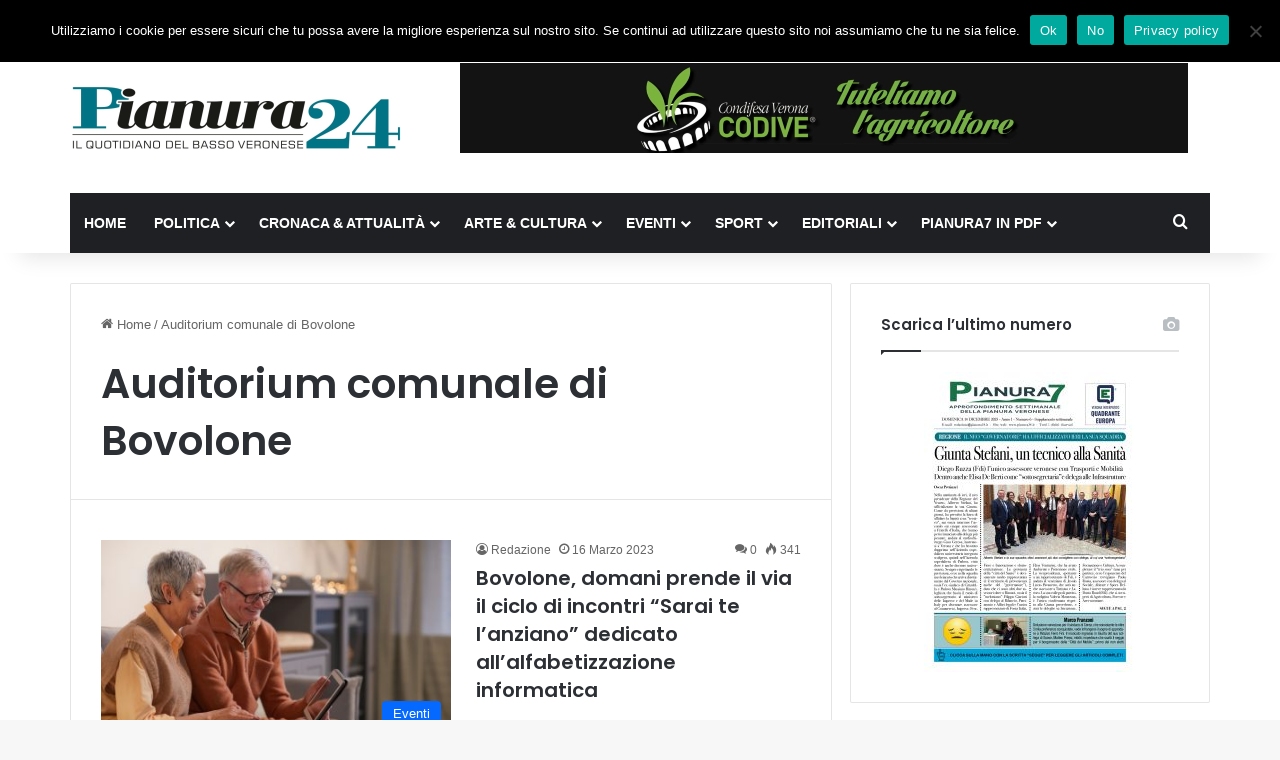

--- FILE ---
content_type: text/html; charset=UTF-8
request_url: https://www.pianura24.it/tag/auditorium-comunale-di-bovolone/
body_size: 19852
content:
<!DOCTYPE html>
<html lang="it-IT" prefix="og: http://ogp.me/ns#" class="" data-skin="light">
<head>
	<meta charset="UTF-8" />
	<link rel="profile" href="https://gmpg.org/xfn/11" />
	<title>Auditorium comunale di Bovolone &#8211; Pianura24</title>
<meta name='robots' content='max-image-preview:large' />
<link rel="alternate" type="application/rss+xml" title="Pianura24 &raquo; Feed" href="https://www.pianura24.it/feed/" />
<link rel="alternate" type="application/rss+xml" title="Pianura24 &raquo; Feed dei commenti" href="https://www.pianura24.it/comments/feed/" />
<link rel="alternate" type="application/rss+xml" title="Pianura24 &raquo; Auditorium comunale di Bovolone Feed del tag" href="https://www.pianura24.it/tag/auditorium-comunale-di-bovolone/feed/" />

		<style type="text/css">
			:root{				
			--tie-preset-gradient-1: linear-gradient(135deg, rgba(6, 147, 227, 1) 0%, rgb(155, 81, 224) 100%);
			--tie-preset-gradient-2: linear-gradient(135deg, rgb(122, 220, 180) 0%, rgb(0, 208, 130) 100%);
			--tie-preset-gradient-3: linear-gradient(135deg, rgba(252, 185, 0, 1) 0%, rgba(255, 105, 0, 1) 100%);
			--tie-preset-gradient-4: linear-gradient(135deg, rgba(255, 105, 0, 1) 0%, rgb(207, 46, 46) 100%);
			--tie-preset-gradient-5: linear-gradient(135deg, rgb(238, 238, 238) 0%, rgb(169, 184, 195) 100%);
			--tie-preset-gradient-6: linear-gradient(135deg, rgb(74, 234, 220) 0%, rgb(151, 120, 209) 20%, rgb(207, 42, 186) 40%, rgb(238, 44, 130) 60%, rgb(251, 105, 98) 80%, rgb(254, 248, 76) 100%);
			--tie-preset-gradient-7: linear-gradient(135deg, rgb(255, 206, 236) 0%, rgb(152, 150, 240) 100%);
			--tie-preset-gradient-8: linear-gradient(135deg, rgb(254, 205, 165) 0%, rgb(254, 45, 45) 50%, rgb(107, 0, 62) 100%);
			--tie-preset-gradient-9: linear-gradient(135deg, rgb(255, 203, 112) 0%, rgb(199, 81, 192) 50%, rgb(65, 88, 208) 100%);
			--tie-preset-gradient-10: linear-gradient(135deg, rgb(255, 245, 203) 0%, rgb(182, 227, 212) 50%, rgb(51, 167, 181) 100%);
			--tie-preset-gradient-11: linear-gradient(135deg, rgb(202, 248, 128) 0%, rgb(113, 206, 126) 100%);
			--tie-preset-gradient-12: linear-gradient(135deg, rgb(2, 3, 129) 0%, rgb(40, 116, 252) 100%);
			--tie-preset-gradient-13: linear-gradient(135deg, #4D34FA, #ad34fa);
			--tie-preset-gradient-14: linear-gradient(135deg, #0057FF, #31B5FF);
			--tie-preset-gradient-15: linear-gradient(135deg, #FF007A, #FF81BD);
			--tie-preset-gradient-16: linear-gradient(135deg, #14111E, #4B4462);
			--tie-preset-gradient-17: linear-gradient(135deg, #F32758, #FFC581);

			
					--main-nav-background: #1f2024;
					--main-nav-secondry-background: rgba(0,0,0,0.2);
					--main-nav-primary-color: #0088ff;
					--main-nav-contrast-primary-color: #FFFFFF;
					--main-nav-text-color: #FFFFFF;
					--main-nav-secondry-text-color: rgba(225,255,255,0.5);
					--main-nav-main-border-color: rgba(255,255,255,0.07);
					--main-nav-secondry-border-color: rgba(255,255,255,0.04);
				
			}
		</style>
	<meta name="viewport" content="width=device-width, initial-scale=1.0" /><style id='wp-img-auto-sizes-contain-inline-css' type='text/css'>
img:is([sizes=auto i],[sizes^="auto," i]){contain-intrinsic-size:3000px 1500px}
/*# sourceURL=wp-img-auto-sizes-contain-inline-css */
</style>
<style id='wp-emoji-styles-inline-css' type='text/css'>

	img.wp-smiley, img.emoji {
		display: inline !important;
		border: none !important;
		box-shadow: none !important;
		height: 1em !important;
		width: 1em !important;
		margin: 0 0.07em !important;
		vertical-align: -0.1em !important;
		background: none !important;
		padding: 0 !important;
	}
/*# sourceURL=wp-emoji-styles-inline-css */
</style>
<style id='wp-block-library-inline-css' type='text/css'>
:root{--wp-block-synced-color:#7a00df;--wp-block-synced-color--rgb:122,0,223;--wp-bound-block-color:var(--wp-block-synced-color);--wp-editor-canvas-background:#ddd;--wp-admin-theme-color:#007cba;--wp-admin-theme-color--rgb:0,124,186;--wp-admin-theme-color-darker-10:#006ba1;--wp-admin-theme-color-darker-10--rgb:0,107,160.5;--wp-admin-theme-color-darker-20:#005a87;--wp-admin-theme-color-darker-20--rgb:0,90,135;--wp-admin-border-width-focus:2px}@media (min-resolution:192dpi){:root{--wp-admin-border-width-focus:1.5px}}.wp-element-button{cursor:pointer}:root .has-very-light-gray-background-color{background-color:#eee}:root .has-very-dark-gray-background-color{background-color:#313131}:root .has-very-light-gray-color{color:#eee}:root .has-very-dark-gray-color{color:#313131}:root .has-vivid-green-cyan-to-vivid-cyan-blue-gradient-background{background:linear-gradient(135deg,#00d084,#0693e3)}:root .has-purple-crush-gradient-background{background:linear-gradient(135deg,#34e2e4,#4721fb 50%,#ab1dfe)}:root .has-hazy-dawn-gradient-background{background:linear-gradient(135deg,#faaca8,#dad0ec)}:root .has-subdued-olive-gradient-background{background:linear-gradient(135deg,#fafae1,#67a671)}:root .has-atomic-cream-gradient-background{background:linear-gradient(135deg,#fdd79a,#004a59)}:root .has-nightshade-gradient-background{background:linear-gradient(135deg,#330968,#31cdcf)}:root .has-midnight-gradient-background{background:linear-gradient(135deg,#020381,#2874fc)}:root{--wp--preset--font-size--normal:16px;--wp--preset--font-size--huge:42px}.has-regular-font-size{font-size:1em}.has-larger-font-size{font-size:2.625em}.has-normal-font-size{font-size:var(--wp--preset--font-size--normal)}.has-huge-font-size{font-size:var(--wp--preset--font-size--huge)}.has-text-align-center{text-align:center}.has-text-align-left{text-align:left}.has-text-align-right{text-align:right}.has-fit-text{white-space:nowrap!important}#end-resizable-editor-section{display:none}.aligncenter{clear:both}.items-justified-left{justify-content:flex-start}.items-justified-center{justify-content:center}.items-justified-right{justify-content:flex-end}.items-justified-space-between{justify-content:space-between}.screen-reader-text{border:0;clip-path:inset(50%);height:1px;margin:-1px;overflow:hidden;padding:0;position:absolute;width:1px;word-wrap:normal!important}.screen-reader-text:focus{background-color:#ddd;clip-path:none;color:#444;display:block;font-size:1em;height:auto;left:5px;line-height:normal;padding:15px 23px 14px;text-decoration:none;top:5px;width:auto;z-index:100000}html :where(.has-border-color){border-style:solid}html :where([style*=border-top-color]){border-top-style:solid}html :where([style*=border-right-color]){border-right-style:solid}html :where([style*=border-bottom-color]){border-bottom-style:solid}html :where([style*=border-left-color]){border-left-style:solid}html :where([style*=border-width]){border-style:solid}html :where([style*=border-top-width]){border-top-style:solid}html :where([style*=border-right-width]){border-right-style:solid}html :where([style*=border-bottom-width]){border-bottom-style:solid}html :where([style*=border-left-width]){border-left-style:solid}html :where(img[class*=wp-image-]){height:auto;max-width:100%}:where(figure){margin:0 0 1em}html :where(.is-position-sticky){--wp-admin--admin-bar--position-offset:var(--wp-admin--admin-bar--height,0px)}@media screen and (max-width:600px){html :where(.is-position-sticky){--wp-admin--admin-bar--position-offset:0px}}

/*# sourceURL=wp-block-library-inline-css */
</style><style id='wp-block-paragraph-inline-css' type='text/css'>
.is-small-text{font-size:.875em}.is-regular-text{font-size:1em}.is-large-text{font-size:2.25em}.is-larger-text{font-size:3em}.has-drop-cap:not(:focus):first-letter{float:left;font-size:8.4em;font-style:normal;font-weight:100;line-height:.68;margin:.05em .1em 0 0;text-transform:uppercase}body.rtl .has-drop-cap:not(:focus):first-letter{float:none;margin-left:.1em}p.has-drop-cap.has-background{overflow:hidden}:root :where(p.has-background){padding:1.25em 2.375em}:where(p.has-text-color:not(.has-link-color)) a{color:inherit}p.has-text-align-left[style*="writing-mode:vertical-lr"],p.has-text-align-right[style*="writing-mode:vertical-rl"]{rotate:180deg}
/*# sourceURL=https://www.pianura24.it/wp-includes/blocks/paragraph/style.min.css */
</style>
<style id='global-styles-inline-css' type='text/css'>
:root{--wp--preset--aspect-ratio--square: 1;--wp--preset--aspect-ratio--4-3: 4/3;--wp--preset--aspect-ratio--3-4: 3/4;--wp--preset--aspect-ratio--3-2: 3/2;--wp--preset--aspect-ratio--2-3: 2/3;--wp--preset--aspect-ratio--16-9: 16/9;--wp--preset--aspect-ratio--9-16: 9/16;--wp--preset--color--black: #000000;--wp--preset--color--cyan-bluish-gray: #abb8c3;--wp--preset--color--white: #ffffff;--wp--preset--color--pale-pink: #f78da7;--wp--preset--color--vivid-red: #cf2e2e;--wp--preset--color--luminous-vivid-orange: #ff6900;--wp--preset--color--luminous-vivid-amber: #fcb900;--wp--preset--color--light-green-cyan: #7bdcb5;--wp--preset--color--vivid-green-cyan: #00d084;--wp--preset--color--pale-cyan-blue: #8ed1fc;--wp--preset--color--vivid-cyan-blue: #0693e3;--wp--preset--color--vivid-purple: #9b51e0;--wp--preset--color--global-color: #0088ff;--wp--preset--gradient--vivid-cyan-blue-to-vivid-purple: linear-gradient(135deg,rgb(6,147,227) 0%,rgb(155,81,224) 100%);--wp--preset--gradient--light-green-cyan-to-vivid-green-cyan: linear-gradient(135deg,rgb(122,220,180) 0%,rgb(0,208,130) 100%);--wp--preset--gradient--luminous-vivid-amber-to-luminous-vivid-orange: linear-gradient(135deg,rgb(252,185,0) 0%,rgb(255,105,0) 100%);--wp--preset--gradient--luminous-vivid-orange-to-vivid-red: linear-gradient(135deg,rgb(255,105,0) 0%,rgb(207,46,46) 100%);--wp--preset--gradient--very-light-gray-to-cyan-bluish-gray: linear-gradient(135deg,rgb(238,238,238) 0%,rgb(169,184,195) 100%);--wp--preset--gradient--cool-to-warm-spectrum: linear-gradient(135deg,rgb(74,234,220) 0%,rgb(151,120,209) 20%,rgb(207,42,186) 40%,rgb(238,44,130) 60%,rgb(251,105,98) 80%,rgb(254,248,76) 100%);--wp--preset--gradient--blush-light-purple: linear-gradient(135deg,rgb(255,206,236) 0%,rgb(152,150,240) 100%);--wp--preset--gradient--blush-bordeaux: linear-gradient(135deg,rgb(254,205,165) 0%,rgb(254,45,45) 50%,rgb(107,0,62) 100%);--wp--preset--gradient--luminous-dusk: linear-gradient(135deg,rgb(255,203,112) 0%,rgb(199,81,192) 50%,rgb(65,88,208) 100%);--wp--preset--gradient--pale-ocean: linear-gradient(135deg,rgb(255,245,203) 0%,rgb(182,227,212) 50%,rgb(51,167,181) 100%);--wp--preset--gradient--electric-grass: linear-gradient(135deg,rgb(202,248,128) 0%,rgb(113,206,126) 100%);--wp--preset--gradient--midnight: linear-gradient(135deg,rgb(2,3,129) 0%,rgb(40,116,252) 100%);--wp--preset--font-size--small: 13px;--wp--preset--font-size--medium: 20px;--wp--preset--font-size--large: 36px;--wp--preset--font-size--x-large: 42px;--wp--preset--spacing--20: 0.44rem;--wp--preset--spacing--30: 0.67rem;--wp--preset--spacing--40: 1rem;--wp--preset--spacing--50: 1.5rem;--wp--preset--spacing--60: 2.25rem;--wp--preset--spacing--70: 3.38rem;--wp--preset--spacing--80: 5.06rem;--wp--preset--shadow--natural: 6px 6px 9px rgba(0, 0, 0, 0.2);--wp--preset--shadow--deep: 12px 12px 50px rgba(0, 0, 0, 0.4);--wp--preset--shadow--sharp: 6px 6px 0px rgba(0, 0, 0, 0.2);--wp--preset--shadow--outlined: 6px 6px 0px -3px rgb(255, 255, 255), 6px 6px rgb(0, 0, 0);--wp--preset--shadow--crisp: 6px 6px 0px rgb(0, 0, 0);}:where(.is-layout-flex){gap: 0.5em;}:where(.is-layout-grid){gap: 0.5em;}body .is-layout-flex{display: flex;}.is-layout-flex{flex-wrap: wrap;align-items: center;}.is-layout-flex > :is(*, div){margin: 0;}body .is-layout-grid{display: grid;}.is-layout-grid > :is(*, div){margin: 0;}:where(.wp-block-columns.is-layout-flex){gap: 2em;}:where(.wp-block-columns.is-layout-grid){gap: 2em;}:where(.wp-block-post-template.is-layout-flex){gap: 1.25em;}:where(.wp-block-post-template.is-layout-grid){gap: 1.25em;}.has-black-color{color: var(--wp--preset--color--black) !important;}.has-cyan-bluish-gray-color{color: var(--wp--preset--color--cyan-bluish-gray) !important;}.has-white-color{color: var(--wp--preset--color--white) !important;}.has-pale-pink-color{color: var(--wp--preset--color--pale-pink) !important;}.has-vivid-red-color{color: var(--wp--preset--color--vivid-red) !important;}.has-luminous-vivid-orange-color{color: var(--wp--preset--color--luminous-vivid-orange) !important;}.has-luminous-vivid-amber-color{color: var(--wp--preset--color--luminous-vivid-amber) !important;}.has-light-green-cyan-color{color: var(--wp--preset--color--light-green-cyan) !important;}.has-vivid-green-cyan-color{color: var(--wp--preset--color--vivid-green-cyan) !important;}.has-pale-cyan-blue-color{color: var(--wp--preset--color--pale-cyan-blue) !important;}.has-vivid-cyan-blue-color{color: var(--wp--preset--color--vivid-cyan-blue) !important;}.has-vivid-purple-color{color: var(--wp--preset--color--vivid-purple) !important;}.has-black-background-color{background-color: var(--wp--preset--color--black) !important;}.has-cyan-bluish-gray-background-color{background-color: var(--wp--preset--color--cyan-bluish-gray) !important;}.has-white-background-color{background-color: var(--wp--preset--color--white) !important;}.has-pale-pink-background-color{background-color: var(--wp--preset--color--pale-pink) !important;}.has-vivid-red-background-color{background-color: var(--wp--preset--color--vivid-red) !important;}.has-luminous-vivid-orange-background-color{background-color: var(--wp--preset--color--luminous-vivid-orange) !important;}.has-luminous-vivid-amber-background-color{background-color: var(--wp--preset--color--luminous-vivid-amber) !important;}.has-light-green-cyan-background-color{background-color: var(--wp--preset--color--light-green-cyan) !important;}.has-vivid-green-cyan-background-color{background-color: var(--wp--preset--color--vivid-green-cyan) !important;}.has-pale-cyan-blue-background-color{background-color: var(--wp--preset--color--pale-cyan-blue) !important;}.has-vivid-cyan-blue-background-color{background-color: var(--wp--preset--color--vivid-cyan-blue) !important;}.has-vivid-purple-background-color{background-color: var(--wp--preset--color--vivid-purple) !important;}.has-black-border-color{border-color: var(--wp--preset--color--black) !important;}.has-cyan-bluish-gray-border-color{border-color: var(--wp--preset--color--cyan-bluish-gray) !important;}.has-white-border-color{border-color: var(--wp--preset--color--white) !important;}.has-pale-pink-border-color{border-color: var(--wp--preset--color--pale-pink) !important;}.has-vivid-red-border-color{border-color: var(--wp--preset--color--vivid-red) !important;}.has-luminous-vivid-orange-border-color{border-color: var(--wp--preset--color--luminous-vivid-orange) !important;}.has-luminous-vivid-amber-border-color{border-color: var(--wp--preset--color--luminous-vivid-amber) !important;}.has-light-green-cyan-border-color{border-color: var(--wp--preset--color--light-green-cyan) !important;}.has-vivid-green-cyan-border-color{border-color: var(--wp--preset--color--vivid-green-cyan) !important;}.has-pale-cyan-blue-border-color{border-color: var(--wp--preset--color--pale-cyan-blue) !important;}.has-vivid-cyan-blue-border-color{border-color: var(--wp--preset--color--vivid-cyan-blue) !important;}.has-vivid-purple-border-color{border-color: var(--wp--preset--color--vivid-purple) !important;}.has-vivid-cyan-blue-to-vivid-purple-gradient-background{background: var(--wp--preset--gradient--vivid-cyan-blue-to-vivid-purple) !important;}.has-light-green-cyan-to-vivid-green-cyan-gradient-background{background: var(--wp--preset--gradient--light-green-cyan-to-vivid-green-cyan) !important;}.has-luminous-vivid-amber-to-luminous-vivid-orange-gradient-background{background: var(--wp--preset--gradient--luminous-vivid-amber-to-luminous-vivid-orange) !important;}.has-luminous-vivid-orange-to-vivid-red-gradient-background{background: var(--wp--preset--gradient--luminous-vivid-orange-to-vivid-red) !important;}.has-very-light-gray-to-cyan-bluish-gray-gradient-background{background: var(--wp--preset--gradient--very-light-gray-to-cyan-bluish-gray) !important;}.has-cool-to-warm-spectrum-gradient-background{background: var(--wp--preset--gradient--cool-to-warm-spectrum) !important;}.has-blush-light-purple-gradient-background{background: var(--wp--preset--gradient--blush-light-purple) !important;}.has-blush-bordeaux-gradient-background{background: var(--wp--preset--gradient--blush-bordeaux) !important;}.has-luminous-dusk-gradient-background{background: var(--wp--preset--gradient--luminous-dusk) !important;}.has-pale-ocean-gradient-background{background: var(--wp--preset--gradient--pale-ocean) !important;}.has-electric-grass-gradient-background{background: var(--wp--preset--gradient--electric-grass) !important;}.has-midnight-gradient-background{background: var(--wp--preset--gradient--midnight) !important;}.has-small-font-size{font-size: var(--wp--preset--font-size--small) !important;}.has-medium-font-size{font-size: var(--wp--preset--font-size--medium) !important;}.has-large-font-size{font-size: var(--wp--preset--font-size--large) !important;}.has-x-large-font-size{font-size: var(--wp--preset--font-size--x-large) !important;}
/*# sourceURL=global-styles-inline-css */
</style>

<style id='classic-theme-styles-inline-css' type='text/css'>
/*! This file is auto-generated */
.wp-block-button__link{color:#fff;background-color:#32373c;border-radius:9999px;box-shadow:none;text-decoration:none;padding:calc(.667em + 2px) calc(1.333em + 2px);font-size:1.125em}.wp-block-file__button{background:#32373c;color:#fff;text-decoration:none}
/*# sourceURL=/wp-includes/css/classic-themes.min.css */
</style>
<link rel='stylesheet' id='cookie-notice-front-css' href='https://www.pianura24.it/wp-content/plugins/cookie-notice/css/front.min.css?ver=2.5.11' type='text/css' media='all' />
<link rel='stylesheet' id='ppress-frontend-css' href='https://www.pianura24.it/wp-content/plugins/wp-user-avatar/assets/css/frontend.min.css?ver=4.16.8' type='text/css' media='all' />
<link rel='stylesheet' id='ppress-flatpickr-css' href='https://www.pianura24.it/wp-content/plugins/wp-user-avatar/assets/flatpickr/flatpickr.min.css?ver=4.16.8' type='text/css' media='all' />
<link rel='stylesheet' id='ppress-select2-css' href='https://www.pianura24.it/wp-content/plugins/wp-user-avatar/assets/select2/select2.min.css?ver=6.9' type='text/css' media='all' />
<link rel='stylesheet' id='newsletter-css' href='https://www.pianura24.it/wp-content/plugins/newsletter/style.css?ver=9.1.0' type='text/css' media='all' />
<link rel='stylesheet' id='tie-css-base-css' href='https://www.pianura24.it/wp-content/themes/jannah/assets/css/base.min.css?ver=7.6.3' type='text/css' media='all' />
<link rel='stylesheet' id='tie-css-styles-css' href='https://www.pianura24.it/wp-content/themes/jannah/assets/css/style.min.css?ver=7.6.3' type='text/css' media='all' />
<link rel='stylesheet' id='tie-css-widgets-css' href='https://www.pianura24.it/wp-content/themes/jannah/assets/css/widgets.min.css?ver=7.6.3' type='text/css' media='all' />
<link rel='stylesheet' id='tie-css-helpers-css' href='https://www.pianura24.it/wp-content/themes/jannah/assets/css/helpers.min.css?ver=7.6.3' type='text/css' media='all' />
<link rel='stylesheet' id='tie-fontawesome5-css' href='https://www.pianura24.it/wp-content/themes/jannah/assets/css/fontawesome.css?ver=7.6.3' type='text/css' media='all' />
<link rel='stylesheet' id='tie-css-ilightbox-css' href='https://www.pianura24.it/wp-content/themes/jannah/assets/ilightbox/dark-skin/skin.css?ver=7.6.3' type='text/css' media='all' />
<link rel='stylesheet' id='tie-theme-child-css-css' href='https://www.pianura24.it/wp-content/themes/jannah-child/style.css?ver=6.9' type='text/css' media='all' />
<style id='kadence-blocks-global-variables-inline-css' type='text/css'>
:root {--global-kb-font-size-sm:clamp(0.8rem, 0.73rem + 0.217vw, 0.9rem);--global-kb-font-size-md:clamp(1.1rem, 0.995rem + 0.326vw, 1.25rem);--global-kb-font-size-lg:clamp(1.75rem, 1.576rem + 0.543vw, 2rem);--global-kb-font-size-xl:clamp(2.25rem, 1.728rem + 1.63vw, 3rem);--global-kb-font-size-xxl:clamp(2.5rem, 1.456rem + 3.26vw, 4rem);--global-kb-font-size-xxxl:clamp(2.75rem, 0.489rem + 7.065vw, 6rem);}:root {--global-palette1: #3182CE;--global-palette2: #2B6CB0;--global-palette3: #1A202C;--global-palette4: #2D3748;--global-palette5: #4A5568;--global-palette6: #718096;--global-palette7: #EDF2F7;--global-palette8: #F7FAFC;--global-palette9: #ffffff;}
.wf-active .logo-text,.wf-active h1,.wf-active h2,.wf-active h3,.wf-active h4,.wf-active h5,.wf-active h6,.wf-active .the-subtitle{font-family: 'Poppins';}#main-nav .main-menu > ul > li > a{text-transform: uppercase;}#header-notification-bar{background: var( --tie-preset-gradient-13 );}#header-notification-bar{--tie-buttons-color: #FFFFFF;--tie-buttons-border-color: #FFFFFF;--tie-buttons-hover-color: #e1e1e1;--tie-buttons-hover-text: #000000;}#header-notification-bar{--tie-buttons-text: #000000;}.tie-cat-2,.tie-cat-item-2 > span{background-color:#e67e22 !important;color:#FFFFFF !important;}.tie-cat-2:after{border-top-color:#e67e22 !important;}.tie-cat-2:hover{background-color:#c86004 !important;}.tie-cat-2:hover:after{border-top-color:#c86004 !important;}.tie-cat-9,.tie-cat-item-9 > span{background-color:#2ecc71 !important;color:#FFFFFF !important;}.tie-cat-9:after{border-top-color:#2ecc71 !important;}.tie-cat-9:hover{background-color:#10ae53 !important;}.tie-cat-9:hover:after{border-top-color:#10ae53 !important;}.tie-cat-14,.tie-cat-item-14 > span{background-color:#9b59b6 !important;color:#FFFFFF !important;}.tie-cat-14:after{border-top-color:#9b59b6 !important;}.tie-cat-14:hover{background-color:#7d3b98 !important;}.tie-cat-14:hover:after{border-top-color:#7d3b98 !important;}.tie-cat-15,.tie-cat-item-15 > span{background-color:#34495e !important;color:#FFFFFF !important;}.tie-cat-15:after{border-top-color:#34495e !important;}.tie-cat-15:hover{background-color:#162b40 !important;}.tie-cat-15:hover:after{border-top-color:#162b40 !important;}.tie-cat-16,.tie-cat-item-16 > span{background-color:#795548 !important;color:#FFFFFF !important;}.tie-cat-16:after{border-top-color:#795548 !important;}.tie-cat-16:hover{background-color:#5b372a !important;}.tie-cat-16:hover:after{border-top-color:#5b372a !important;}.tie-cat-18,.tie-cat-item-18 > span{background-color:#4CAF50 !important;color:#FFFFFF !important;}.tie-cat-18:after{border-top-color:#4CAF50 !important;}.tie-cat-18:hover{background-color:#2e9132 !important;}.tie-cat-18:hover:after{border-top-color:#2e9132 !important;}@media (min-width: 1200px){.container{width: auto;}}.boxed-layout #tie-wrapper,.boxed-layout .fixed-nav{max-width: 1200px;}@media (min-width: 1170px){.container,.wide-next-prev-slider-wrapper .slider-main-container{max-width: 1170px;}}@media (max-width: 991px){.side-aside.normal-side{background: #2f88d6;background: -webkit-linear-gradient(135deg,#5933a2,#2f88d6 );background: -moz-linear-gradient(135deg,#5933a2,#2f88d6 );background: -o-linear-gradient(135deg,#5933a2,#2f88d6 );background: linear-gradient(135deg,#2f88d6,#5933a2 );}}
/*# sourceURL=kadence-blocks-global-variables-inline-css */
</style>
<script type="text/javascript" id="cookie-notice-front-js-before">
/* <![CDATA[ */
var cnArgs = {"ajaxUrl":"https:\/\/www.pianura24.it\/wp-admin\/admin-ajax.php","nonce":"439919a0b7","hideEffect":"fade","position":"top","onScroll":false,"onScrollOffset":100,"onClick":false,"cookieName":"cookie_notice_accepted","cookieTime":2592000,"cookieTimeRejected":2592000,"globalCookie":false,"redirection":true,"cache":false,"revokeCookies":false,"revokeCookiesOpt":"automatic"};

//# sourceURL=cookie-notice-front-js-before
/* ]]> */
</script>
<script type="text/javascript" src="https://www.pianura24.it/wp-content/plugins/cookie-notice/js/front.min.js?ver=2.5.11" id="cookie-notice-front-js"></script>
<script type="text/javascript" src="https://www.pianura24.it/wp-includes/js/jquery/jquery.min.js?ver=3.7.1" id="jquery-core-js"></script>
<script type="text/javascript" src="https://www.pianura24.it/wp-includes/js/jquery/jquery-migrate.min.js?ver=3.4.1" id="jquery-migrate-js"></script>
<script type="text/javascript" id="3d-flip-book-client-locale-loader-js-extra">
/* <![CDATA[ */
var FB3D_CLIENT_LOCALE = {"ajaxurl":"https://www.pianura24.it/wp-admin/admin-ajax.php","dictionary":{"Table of contents":"Table of contents","Close":"Close","Bookmarks":"Bookmarks","Thumbnails":"Thumbnails","Search":"Search","Share":"Share","Facebook":"Facebook","Twitter":"Twitter","Email":"Email","Play":"Play","Previous page":"Previous page","Next page":"Next page","Zoom in":"Zoom in","Zoom out":"Zoom out","Fit view":"Fit view","Auto play":"Auto play","Full screen":"Full screen","More":"More","Smart pan":"Smart pan","Single page":"Single page","Sounds":"Sounds","Stats":"Stats","Print":"Print","Download":"Download","Goto first page":"Goto first page","Goto last page":"Goto last page"},"images":"https://www.pianura24.it/wp-content/plugins/interactive-3d-flipbook-powered-physics-engine/assets/images/","jsData":{"urls":[],"posts":{"ids_mis":[],"ids":[]},"pages":[],"firstPages":[],"bookCtrlProps":[],"bookTemplates":[]},"key":"3d-flip-book","pdfJS":{"pdfJsLib":"https://www.pianura24.it/wp-content/plugins/interactive-3d-flipbook-powered-physics-engine/assets/js/pdf.min.js?ver=4.3.136","pdfJsWorker":"https://www.pianura24.it/wp-content/plugins/interactive-3d-flipbook-powered-physics-engine/assets/js/pdf.worker.js?ver=4.3.136","stablePdfJsLib":"https://www.pianura24.it/wp-content/plugins/interactive-3d-flipbook-powered-physics-engine/assets/js/stable/pdf.min.js?ver=2.5.207","stablePdfJsWorker":"https://www.pianura24.it/wp-content/plugins/interactive-3d-flipbook-powered-physics-engine/assets/js/stable/pdf.worker.js?ver=2.5.207","pdfJsCMapUrl":"https://www.pianura24.it/wp-content/plugins/interactive-3d-flipbook-powered-physics-engine/assets/cmaps/"},"cacheurl":"https://www.pianura24.it/wp-content/uploads/3d-flip-book/cache/","pluginsurl":"https://www.pianura24.it/wp-content/plugins/","pluginurl":"https://www.pianura24.it/wp-content/plugins/interactive-3d-flipbook-powered-physics-engine/","thumbnailSize":{"width":"150","height":"150"},"version":"1.16.17"};
//# sourceURL=3d-flip-book-client-locale-loader-js-extra
/* ]]> */
</script>
<script type="text/javascript" src="https://www.pianura24.it/wp-content/plugins/interactive-3d-flipbook-powered-physics-engine/assets/js/client-locale-loader.js?ver=1.16.17" id="3d-flip-book-client-locale-loader-js" async="async" data-wp-strategy="async"></script>
<script type="text/javascript" src="https://www.pianura24.it/wp-content/plugins/wp-user-avatar/assets/flatpickr/flatpickr.min.js?ver=4.16.8" id="ppress-flatpickr-js"></script>
<script type="text/javascript" src="https://www.pianura24.it/wp-content/plugins/wp-user-avatar/assets/select2/select2.min.js?ver=4.16.8" id="ppress-select2-js"></script>
<link rel="https://api.w.org/" href="https://www.pianura24.it/wp-json/" /><link rel="alternate" title="JSON" type="application/json" href="https://www.pianura24.it/wp-json/wp/v2/tags/1646" /><link rel="EditURI" type="application/rsd+xml" title="RSD" href="https://www.pianura24.it/xmlrpc.php?rsd" />
<meta name="generator" content="WordPress 6.9" />

<!-- This site is using AdRotate v5.17.1 to display their advertisements - https://ajdg.solutions/ -->
<!-- AdRotate CSS -->
<style type="text/css" media="screen">
	.g { margin:0px; padding:0px; overflow:hidden; line-height:1; zoom:1; }
	.g img { height:auto; }
	.g-col { position:relative; float:left; }
	.g-col:first-child { margin-left: 0; }
	.g-col:last-child { margin-right: 0; }
	.g-1 { margin:0px;  width:100%; max-width:728px; height:100%; max-height:90px; }
	@media only screen and (max-width: 480px) {
		.g-col, .g-dyn, .g-single { width:100%; margin-left:0; margin-right:0; }
	}
</style>
<!-- /AdRotate CSS -->

<meta property="og:title" name="og:title" content="Auditorium comunale di Bovolone" />
<meta property="og:type" name="og:type" content="website" />
<meta property="og:image" name="og:image" content="https://www.pianura24.it/wp-content/uploads/2021/01/cropped-Pianura-24-Favicon.png" />
<meta property="og:description" name="og:description" content="Il quotidiano del Basso veronese" />
<meta property="og:locale" name="og:locale" content="it_IT" />
<meta property="og:site_name" name="og:site_name" content="Pianura24" />
<meta property="twitter:card" name="twitter:card" content="summary" />
 <meta name="description" content="Il quotidiano del Basso veronese" /><meta http-equiv="X-UA-Compatible" content="IE=edge">
<link rel="icon" href="https://www.pianura24.it/wp-content/uploads/2021/01/cropped-Pianura-24-Favicon-32x32.png" sizes="32x32" />
<link rel="icon" href="https://www.pianura24.it/wp-content/uploads/2021/01/cropped-Pianura-24-Favicon-192x192.png" sizes="192x192" />
<link rel="apple-touch-icon" href="https://www.pianura24.it/wp-content/uploads/2021/01/cropped-Pianura-24-Favicon-180x180.png" />
<meta name="msapplication-TileImage" content="https://www.pianura24.it/wp-content/uploads/2021/01/cropped-Pianura-24-Favicon-270x270.png" />
		<style type="text/css" id="wp-custom-css">
			.tnp-widget input[type=submit] {
  background-color: #2f88d6;
}
.tnp-widget-minimal input[type=submit] {
  background-color: #2f88d6;
}		</style>
		</head>

<body id="tie-body" class="archive tag tag-auditorium-comunale-di-bovolone tag-1646 wp-theme-jannah wp-child-theme-jannah-child cookies-not-set wrapper-has-shadow block-head-1 magazine1 is-thumb-overlay-disabled is-desktop is-header-layout-3 has-header-ad sidebar-right has-sidebar hide_share_post_top hide_share_post_bottom">



<div class="background-overlay">

	<div id="tie-container" class="site tie-container">

		
		<div id="tie-wrapper">
			
<header id="theme-header" class="theme-header header-layout-3 main-nav-dark main-nav-default-dark main-nav-below main-nav-boxed has-stream-item top-nav-active top-nav-light top-nav-default-light top-nav-above has-shadow has-normal-width-logo mobile-header-default">
	
<nav id="top-nav"  class="has-date-breaking-components top-nav header-nav has-breaking-news" aria-label="Navigazione Secondaria">
	<div class="container">
		<div class="topbar-wrapper">

			
					<div class="topbar-today-date">
						sabato, 24 Gennaio 2026					</div>
					
			<div class="tie-alignleft">
				
<div class="breaking controls-is-active">

	<span class="breaking-title">
		<span class="tie-icon-bolt breaking-icon" aria-hidden="true"></span>
		<span class="breaking-title-text">Ultime notizie</span>
	</span>

	<ul id="breaking-news-in-header" class="breaking-news" data-type="reveal" data-arrows="true">

		
							<li class="news-item">
								<a href="https://www.pianura24.it/2025/12/22/legnago-nuovi-lavori-su-ponte-principe-umberto/">Legnago, nuovi lavori su ponte Principe Umberto</a>
							</li>

							
							<li class="news-item">
								<a href="https://www.pianura24.it/2025/12/12/nogara-donato-un-defibrillatore-per-i-servizi-sociali-del-comune/">Nogara, donato un defibrillatore per i Servizi Sociali del Comune</a>
							</li>

							
							<li class="news-item">
								<a href="https://www.pianura24.it/2025/12/04/cerea-in-area-exp-la-presentazione-dellats/">Cerea, in &#8220;Area EXP&#8221; la presentazione dell&#8217;ATS</a>
							</li>

							
							<li class="news-item">
								<a href="https://www.pianura24.it/2025/12/02/sonohra-il-tour-che-celebra-gli-anni-duemila/">Sonohra, il tour che celebra gli Anni Duemila</a>
							</li>

							
							<li class="news-item">
								<a href="https://www.pianura24.it/2025/11/27/legnago-il-presepe-dalle-elementari-al-vaticano/">Legnago, il presepe dalle elementari al Vaticano</a>
							</li>

							
							<li class="news-item">
								<a href="https://www.pianura24.it/2025/11/27/legnago-infiltrazioni-di-gas-chiusa-via-a-porto/">Legnago, infiltrazioni di gas, chiusa via a Porto</a>
							</li>

							
							<li class="news-item">
								<a href="https://www.pianura24.it/2025/11/24/legnago-gattina-salvata-da-sindaco-e-fiamme-gialle/">Legnago, gattina &#8220;salvata&#8221; da sindaco e Fiamme gialle</a>
							</li>

							
							<li class="news-item">
								<a href="https://www.pianura24.it/2025/11/21/legnago-il-torrione-si-colora-di-bianco-e-poi-di-rosso/">Legnago, il Torrione si colora di bianco e poi di rosso</a>
							</li>

							
							<li class="news-item">
								<a href="https://www.pianura24.it/2025/11/20/cerea-controlli-e-arresti-della-polizia-locale/">Cerea, controlli e arresti della Polizia Locale</a>
							</li>

							
							<li class="news-item">
								<a href="https://www.pianura24.it/2025/11/18/legnago-gli-studenti-fanno-il-plastico-del-teatro-salieri/">Legnago, gli studenti fanno il plastico del Teatro Salieri</a>
							</li>

							
	</ul>
</div><!-- #breaking /-->
			</div><!-- .tie-alignleft /-->

			<div class="tie-alignright">
				<ul class="components"> <li class="social-icons-item"><a class="social-link facebook-social-icon" rel="external noopener nofollow" target="_blank" href="https://www.facebook.com/Pianura24BassoVeronese"><span class="tie-social-icon tie-icon-facebook"></span><span class="screen-reader-text">Facebook</span></a></li><li class="social-icons-item"><a class="social-link twitter-social-icon" rel="external noopener nofollow" target="_blank" href="https://twitter.com/Pianura24"><span class="tie-social-icon tie-icon-twitter"></span><span class="screen-reader-text">X</span></a></li><li class="social-icons-item"><a class="social-link instagram-social-icon" rel="external noopener nofollow" target="_blank" href="https://www.instagram.com/pianura24bassoveronese/"><span class="tie-social-icon tie-icon-instagram"></span><span class="screen-reader-text">Instagram</span></a></li> 
	
		<li class=" popup-login-icon menu-item custom-menu-link">
			<a href="#" class="lgoin-btn tie-popup-trigger">
				<span class="tie-icon-author" aria-hidden="true"></span>
				<span class="screen-reader-text">Accedi</span>			</a>
		</li>

				<li class="random-post-icon menu-item custom-menu-link">
		<a href="/tag/auditorium-comunale-di-bovolone/?random-post=1" class="random-post" title="Un articolo a caso" rel="nofollow">
			<span class="tie-icon-random" aria-hidden="true"></span>
			<span class="screen-reader-text">Un articolo a caso</span>
		</a>
	</li>
		<li class="side-aside-nav-icon menu-item custom-menu-link">
		<a href="#">
			<span class="tie-icon-navicon" aria-hidden="true"></span>
			<span class="screen-reader-text">Barra laterale </span>
		</a>
	</li>
	</ul><!-- Components -->			</div><!-- .tie-alignright /-->

		</div><!-- .topbar-wrapper /-->
	</div><!-- .container /-->
</nav><!-- #top-nav /-->

<div class="container header-container">
	<div class="tie-row logo-row">

		
		<div class="logo-wrapper">
			<div class="tie-col-md-4 logo-container clearfix">
				<div id="mobile-header-components-area_1" class="mobile-header-components"><ul class="components"><li class="mobile-component_menu custom-menu-link"><a href="#" id="mobile-menu-icon" class=""><span class="tie-mobile-menu-icon nav-icon is-layout-1"></span><span class="screen-reader-text">Menu</span></a></li></ul></div>
		<div id="logo" class="image-logo" >

			
			<a title="Pianura24" href="https://www.pianura24.it/">
				
				<picture class="tie-logo-default tie-logo-picture">
					
					<source class="tie-logo-source-default tie-logo-source" srcset="https://www.pianura24.it/wp-content/uploads/2021/01/Pianura24-Logo-2.png 2x, https://www.pianura24.it/wp-content/uploads/2021/01/Pianura24-Logo-e1610530897160.png 1x">
					<img class="tie-logo-img-default tie-logo-img" src="https://www.pianura24.it/wp-content/uploads/2021/01/Pianura24-Logo-e1610530897160.png" alt="Pianura24" width="333" height="70" style="max-height:70px; width: auto;" />
				</picture>
						</a>

			
		</div><!-- #logo /-->

		<div id="mobile-header-components-area_2" class="mobile-header-components"><ul class="components"><li class="mobile-component_search custom-menu-link">
				<a href="#" class="tie-search-trigger-mobile">
					<span class="tie-icon-search tie-search-icon" aria-hidden="true"></span>
					<span class="screen-reader-text">Cerca</span>
				</a>
			</li></ul></div>			</div><!-- .tie-col /-->
		</div><!-- .logo-wrapper /-->

		<div class="tie-col-md-8 stream-item stream-item-top-wrapper"><div class="stream-item-top"><div class="g g-1"><div class="g-dyn a-3 c-1"><a href="https://www.codive.it/" target="_blank"><img src="https://www.pianura24.it/wp-content/uploads/2021/02/Codive-Banner-1.jpg" /></a></div><div class="g-dyn a-2 c-2"><a class="gofollow" data-track="MiwxLDYw" href="http://www.siceform.it/" target="_blank"><img src="https://www.pianura24.it/wp-content/uploads/2021/02/SicEForm-Banner-1.jpg" /></a></div><div class="g-dyn a-1 c-3"><a href="http://www.assoimprese.eu/" target="_blank"><img src="https://www.pianura24.it/wp-content/uploads/2021/02/AssoImprese-Banner-1.jpg" /></a></div></div></div></div><!-- .tie-col /-->
	</div><!-- .tie-row /-->
</div><!-- .container /-->

<div class="main-nav-wrapper">
	<nav id="main-nav" data-skin="search-in-main-nav" class="main-nav header-nav live-search-parent menu-style-default menu-style-solid-bg"  aria-label="Navigazione Principale">
		<div class="container">

			<div class="main-menu-wrapper">

				
				<div id="menu-components-wrap">

					
					<div class="main-menu main-menu-wrap">
						<div id="main-nav-menu" class="main-menu header-menu"><ul id="menu-tielabs-main-menu" class="menu"><li id="menu-item-978" class="menu-item menu-item-type-custom menu-item-object-custom menu-item-home menu-item-978"><a href="https://www.pianura24.it/">Home</a></li>
<li id="menu-item-1032" class="menu-item menu-item-type-taxonomy menu-item-object-category menu-item-1032 mega-menu mega-cat mega-menu-posts " data-id="23" ><a href="https://www.pianura24.it/category/politica/">Politica</a>
<div class="mega-menu-block menu-sub-content"  >

<div class="mega-menu-content">
<div class="mega-cat-wrapper">

						<div class="mega-cat-content horizontal-posts">

								<div class="mega-ajax-content mega-cat-posts-container clearfix">

						</div><!-- .mega-ajax-content -->

						</div><!-- .mega-cat-content -->

					</div><!-- .mega-cat-Wrapper -->

</div><!-- .mega-menu-content -->

</div><!-- .mega-menu-block --> 
</li>
<li id="menu-item-1064" class="menu-item menu-item-type-taxonomy menu-item-object-category menu-item-1064 mega-menu mega-cat mega-menu-posts " data-id="24" ><a href="https://www.pianura24.it/category/cronaca-attualita/">Cronaca &amp; Attualità</a>
<div class="mega-menu-block menu-sub-content"  >

<div class="mega-menu-content">
<div class="mega-cat-wrapper">
<ul class="mega-cat-sub-categories cats-horizontal">
<li class="mega-all-link"><a href="https://www.pianura24.it/category/cronaca-attualita/" class="is-active is-loaded mega-sub-cat" data-id="24">Tutto</a></li>
<li class="mega-sub-cat-223"><a href="https://www.pianura24.it/category/cronaca-attualita/ambiente/" class="mega-sub-cat"  data-id="223">Ambiente</a></li>
<li class="mega-sub-cat-1123"><a href="https://www.pianura24.it/category/cronaca-attualita/economia/" class="mega-sub-cat"  data-id="1123">Economia</a></li>
<li class="mega-sub-cat-182"><a href="https://www.pianura24.it/category/cronaca-attualita/salute/" class="mega-sub-cat"  data-id="182">Salute</a></li>
<li class="mega-sub-cat-101"><a href="https://www.pianura24.it/category/cronaca-attualita/sociale/" class="mega-sub-cat"  data-id="101">Sociale</a></li>
</ul>

						<div class="mega-cat-content mega-cat-sub-exists horizontal-posts">

								<div class="mega-ajax-content mega-cat-posts-container clearfix">

						</div><!-- .mega-ajax-content -->

						</div><!-- .mega-cat-content -->

					</div><!-- .mega-cat-Wrapper -->

</div><!-- .mega-menu-content -->

</div><!-- .mega-menu-block --> 
</li>
<li id="menu-item-1063" class="menu-item menu-item-type-taxonomy menu-item-object-category menu-item-1063 mega-menu mega-cat mega-menu-posts " data-id="25" ><a href="https://www.pianura24.it/category/arte-cultura/">Arte &amp; Cultura</a>
<div class="mega-menu-block menu-sub-content"  >

<div class="mega-menu-content">
<div class="mega-cat-wrapper">

						<div class="mega-cat-content horizontal-posts">

								<div class="mega-ajax-content mega-cat-posts-container clearfix">

						</div><!-- .mega-ajax-content -->

						</div><!-- .mega-cat-content -->

					</div><!-- .mega-cat-Wrapper -->

</div><!-- .mega-menu-content -->

</div><!-- .mega-menu-block --> 
</li>
<li id="menu-item-1066" class="menu-item menu-item-type-taxonomy menu-item-object-category menu-item-1066 mega-menu mega-cat mega-menu-posts " data-id="26" ><a href="https://www.pianura24.it/category/eventi/">Eventi</a>
<div class="mega-menu-block menu-sub-content"  >

<div class="mega-menu-content">
<div class="mega-cat-wrapper">

						<div class="mega-cat-content horizontal-posts">

								<div class="mega-ajax-content mega-cat-posts-container clearfix">

						</div><!-- .mega-ajax-content -->

						</div><!-- .mega-cat-content -->

					</div><!-- .mega-cat-Wrapper -->

</div><!-- .mega-menu-content -->

</div><!-- .mega-menu-block --> 
</li>
<li id="menu-item-1067" class="menu-item menu-item-type-taxonomy menu-item-object-category menu-item-1067 mega-menu mega-cat mega-menu-posts " data-id="27" ><a href="https://www.pianura24.it/category/sport/">Sport</a>
<div class="mega-menu-block menu-sub-content"  >

<div class="mega-menu-content">
<div class="mega-cat-wrapper">

						<div class="mega-cat-content horizontal-posts">

								<div class="mega-ajax-content mega-cat-posts-container clearfix">

						</div><!-- .mega-ajax-content -->

						</div><!-- .mega-cat-content -->

					</div><!-- .mega-cat-Wrapper -->

</div><!-- .mega-menu-content -->

</div><!-- .mega-menu-block --> 
</li>
<li id="menu-item-1065" class="menu-item menu-item-type-taxonomy menu-item-object-category menu-item-1065 mega-menu mega-cat mega-menu-posts " data-id="28" ><a href="https://www.pianura24.it/category/editoriali/">Editoriali</a>
<div class="mega-menu-block menu-sub-content"  >

<div class="mega-menu-content">
<div class="mega-cat-wrapper">
<ul class="mega-cat-sub-categories cats-horizontal">
<li class="mega-all-link"><a href="https://www.pianura24.it/category/editoriali/" class="is-active is-loaded mega-sub-cat" data-id="28">Tutto</a></li>
<li class="mega-sub-cat-183"><a href="https://www.pianura24.it/category/editoriali/il-pagellone/" class="mega-sub-cat"  data-id="183">il Pagellone</a></li>
<li class="mega-sub-cat-446"><a href="https://www.pianura24.it/category/editoriali/la-chambre-de-mavi/" class="mega-sub-cat"  data-id="446">La chambre de Mavi</a></li>
<li class="mega-sub-cat-184"><a href="https://www.pianura24.it/category/editoriali/le-donne-in-rosso/" class="mega-sub-cat"  data-id="184">Le Donne in Rosso</a></li>
</ul>

						<div class="mega-cat-content mega-cat-sub-exists horizontal-posts">

								<div class="mega-ajax-content mega-cat-posts-container clearfix">

						</div><!-- .mega-ajax-content -->

						</div><!-- .mega-cat-content -->

					</div><!-- .mega-cat-Wrapper -->

</div><!-- .mega-menu-content -->

</div><!-- .mega-menu-block --> 
</li>
<li id="menu-item-1068" class="menu-item menu-item-type-custom menu-item-object-custom menu-item-has-children menu-item-1068"><a href="#">Pianura7 in PDF</a>
<ul class="sub-menu menu-sub-content">
	<li id="menu-item-9868" class="menu-item menu-item-type-post_type menu-item-object-page menu-item-9868"><a href="https://www.pianura24.it/iscriviti-alla-newsletter/">Iscriviti alla Newsletter</a></li>
	<li id="menu-item-1249" class="menu-item menu-item-type-custom menu-item-object-custom menu-item-1249"><a target="_blank" href="https://www.pianura24.it/wp-content/uploads/2025/12/Pianura7-Numero-6-2025.pdf">Scarica l&#8217;ultimo numero</a></li>
	<li id="menu-item-1069" class="menu-item menu-item-type-post_type menu-item-object-page menu-item-1069"><a href="https://www.pianura24.it/sfoglia-lultimo-numero/">Sfoglia l’ultimo numero</a></li>
	<li id="menu-item-1070" class="menu-item menu-item-type-post_type menu-item-object-page menu-item-1070"><a href="https://www.pianura24.it/archivio-storico/">Archivio storico</a></li>
</ul>
</li>
</ul></div>					</div><!-- .main-menu /-->

					<ul class="components">			<li class="search-compact-icon menu-item custom-menu-link">
				<a href="#" class="tie-search-trigger">
					<span class="tie-icon-search tie-search-icon" aria-hidden="true"></span>
					<span class="screen-reader-text">Cerca</span>
				</a>
			</li>
			</ul><!-- Components -->
				</div><!-- #menu-components-wrap /-->
			</div><!-- .main-menu-wrapper /-->
		</div><!-- .container /-->

			</nav><!-- #main-nav /-->
</div><!-- .main-nav-wrapper /-->

</header>

<div id="content" class="site-content container"><div id="main-content-row" class="tie-row main-content-row">
	<div class="main-content tie-col-md-8 tie-col-xs-12" role="main">

		

			<header id="tag-title-section" class="entry-header-outer container-wrapper archive-title-wrapper">
				<nav id="breadcrumb"><a href="https://www.pianura24.it/"><span class="tie-icon-home" aria-hidden="true"></span> Home</a><em class="delimiter">/</em><span class="current">Auditorium comunale di Bovolone</span></nav><script type="application/ld+json">{"@context":"http:\/\/schema.org","@type":"BreadcrumbList","@id":"#Breadcrumb","itemListElement":[{"@type":"ListItem","position":1,"item":{"name":"Home","@id":"https:\/\/www.pianura24.it\/"}}]}</script><h1 class="page-title">Auditorium comunale di Bovolone</h1>			</header><!-- .entry-header-outer /-->

			
		<div class="mag-box wide-post-box">
			<div class="container-wrapper">
				<div class="mag-box-container clearfix">
					<ul id="posts-container" data-layout="default" data-settings="{'uncropped_image':'jannah-image-post','category_meta':true,'post_meta':true,'excerpt':'true','excerpt_length':'20','read_more':'true','read_more_text':false,'media_overlay':true,'title_length':0,'is_full':false,'is_category':false}" class="posts-items">
<li class="post-item  post-9351 post type-post status-publish format-standard has-post-thumbnail category-eventi tag-alfabetizzazione-digitale tag-auditorium-comunale-di-bovolone tag-ciclo-di-incontri-sarai-te-lanziano tag-comune-di-bovolone tag-emanuele-de-santis tie-standard">

	
			<a aria-label="Bovolone, domani prende il via il ciclo di incontri &#8220;Sarai te l&#8217;anziano&#8221; dedicato all&#8217;alfabetizzazione informatica" href="https://www.pianura24.it/2023/03/16/bovolone-domani-prende-il-via-il-ciclo-di-incontri-sarai-te-lanziano-dedicato-allalfabetizzazione-informatica/" class="post-thumb"><span class="post-cat-wrap"><span class="post-cat tie-cat-26">Eventi</span></span><img width="390" height="220" src="https://www.pianura24.it/wp-content/uploads/2023/03/Anziani_nuove-tecnologie_dispositivi-informatici-390x220.jpg" class="attachment-jannah-image-large size-jannah-image-large wp-post-image" alt="" decoding="async" fetchpriority="high" /></a>
	<div class="post-details">

		<div class="post-meta clearfix"><span class="author-meta single-author no-avatars"><span class="meta-item meta-author-wrapper meta-author-1"><span class="meta-author"><a href="https://www.pianura24.it/author/pianura24_redazione/" class="author-name tie-icon" title="Redazione">Redazione</a></span></span></span><span class="date meta-item tie-icon">16 Marzo 2023</span><div class="tie-alignright"><span class="meta-comment tie-icon meta-item fa-before">0</span><span class="meta-views meta-item "><span class="tie-icon-fire" aria-hidden="true"></span> 341 </span></div></div><!-- .post-meta -->
				<h2 class="post-title"><a href="https://www.pianura24.it/2023/03/16/bovolone-domani-prende-il-via-il-ciclo-di-incontri-sarai-te-lanziano-dedicato-allalfabetizzazione-informatica/">Bovolone, domani prende il via il ciclo di incontri &#8220;Sarai te l&#8217;anziano&#8221; dedicato all&#8217;alfabetizzazione informatica</a></h2>
		
						<p class="post-excerpt">Davanti alle continue novità in ambito informatico accade spesso, oggi più di ieri, che la distanza tra le nuove generazioni&hellip;</p>
				<a class="more-link button" href="https://www.pianura24.it/2023/03/16/bovolone-domani-prende-il-via-il-ciclo-di-incontri-sarai-te-lanziano-dedicato-allalfabetizzazione-informatica/">Leggi di più &raquo;</a>	</div>
</li>

<li class="post-item  post-9006 post type-post status-publish format-standard has-post-thumbnail category-eventi tag-auditorium-comunale-di-bovolone tag-bovolone tag-federico-melotto tag-gianluca-parise tag-giorgia-miazzo tie-standard">

	
			<a aria-label="Bovolone, domenica verrà presentato il volume “Oro Giallo, alla scoperta delle vie del mais nel mondo”" href="https://www.pianura24.it/2023/02/03/bovolone-domenica-verra-presentato-il-volume-oro-giallo-alla-scoperta-delle-vie-del-mais-nel-mondo/" class="post-thumb"><span class="post-cat-wrap"><span class="post-cat tie-cat-26">Eventi</span></span><img width="390" height="220" src="https://www.pianura24.it/wp-content/uploads/2023/02/Libro-Oro-Giallo-alla-scoperta-delle-vie-del-mais-nel-mondo_copertina-e1675427077339-390x220.jpg" class="attachment-jannah-image-large size-jannah-image-large wp-post-image" alt="" decoding="async" /></a>
	<div class="post-details">

		<div class="post-meta clearfix"><span class="author-meta single-author no-avatars"><span class="meta-item meta-author-wrapper meta-author-1"><span class="meta-author"><a href="https://www.pianura24.it/author/pianura24_redazione/" class="author-name tie-icon" title="Redazione">Redazione</a></span></span></span><span class="date meta-item tie-icon">3 Febbraio 2023</span><div class="tie-alignright"><span class="meta-comment tie-icon meta-item fa-before">0</span><span class="meta-views meta-item "><span class="tie-icon-fire" aria-hidden="true"></span> 372 </span></div></div><!-- .post-meta -->
				<h2 class="post-title"><a href="https://www.pianura24.it/2023/02/03/bovolone-domenica-verra-presentato-il-volume-oro-giallo-alla-scoperta-delle-vie-del-mais-nel-mondo/">Bovolone, domenica verrà presentato il volume “Oro Giallo, alla scoperta delle vie del mais nel mondo”</a></h2>
		
						<p class="post-excerpt">Dalle corti rurali venete al resto del mondo: un libro racconta il valore della polenta e del mais nella storia&hellip;</p>
				<a class="more-link button" href="https://www.pianura24.it/2023/02/03/bovolone-domenica-verra-presentato-il-volume-oro-giallo-alla-scoperta-delle-vie-del-mais-nel-mondo/">Leggi di più &raquo;</a>	</div>
</li>

<li class="post-item  post-6752 post type-post status-publish format-standard has-post-thumbnail category-eventi tag-auditorium-comunale-di-bovolone tag-comune-di-bovolone tag-emanuele-de-santis tag-federica-fasani tag-guerre-jugoslave tag-libro-balcania tag-toni-capuozzo tie-standard">

	
			<a aria-label="Bovolone, domani sera il giornalista Toni Capuozzo ricorderà le guerre jugoslave e presenterà il suo ultimo libro" href="https://www.pianura24.it/2022/04/22/bovolone-domani-sera-il-giornalista-toni-capuozzo-ricordera-le-guerre-jugoslave-e-presentera-il-suo-ultimo-libro/" class="post-thumb"><span class="post-cat-wrap"><span class="post-cat tie-cat-26">Eventi</span></span><img width="390" height="220" src="https://www.pianura24.it/wp-content/uploads/2022/04/Toni-Capuozzo-credits-WIkipedia-390x220.jpg" class="attachment-jannah-image-large size-jannah-image-large wp-post-image" alt="" decoding="async" /></a>
	<div class="post-details">

		<div class="post-meta clearfix"><span class="author-meta single-author no-avatars"><span class="meta-item meta-author-wrapper meta-author-1"><span class="meta-author"><a href="https://www.pianura24.it/author/pianura24_redazione/" class="author-name tie-icon" title="Redazione">Redazione</a></span></span></span><span class="date meta-item tie-icon">22 Aprile 2022</span><div class="tie-alignright"><span class="meta-comment tie-icon meta-item fa-before">0</span><span class="meta-views meta-item "><span class="tie-icon-fire" aria-hidden="true"></span> 431 </span></div></div><!-- .post-meta -->
				<h2 class="post-title"><a href="https://www.pianura24.it/2022/04/22/bovolone-domani-sera-il-giornalista-toni-capuozzo-ricordera-le-guerre-jugoslave-e-presentera-il-suo-ultimo-libro/">Bovolone, domani sera il giornalista Toni Capuozzo ricorderà le guerre jugoslave e presenterà il suo ultimo libro</a></h2>
		
						<p class="post-excerpt">Dopo il termine del secondo conflitto mondiale il continente europeo, nonostante le tensioni dovute alla cosiddetta “Guerra fredda”, ha conosciuto&hellip;</p>
				<a class="more-link button" href="https://www.pianura24.it/2022/04/22/bovolone-domani-sera-il-giornalista-toni-capuozzo-ricordera-le-guerre-jugoslave-e-presentera-il-suo-ultimo-libro/">Leggi di più &raquo;</a>	</div>
</li>

					</ul><!-- #posts-container /-->
					<div class="clearfix"></div>
				</div><!-- .mag-box-container /-->
			</div><!-- .container-wrapper /-->
		</div><!-- .mag-box /-->
	
	</div><!-- .main-content /-->


	<aside class="sidebar tie-col-md-4 tie-col-xs-12 normal-side is-sticky" aria-label="Barra laterale primaria">
		<div class="theiaStickySidebar">
			<div id="media_image-4" class="container-wrapper widget widget_media_image"><div class="widget-title the-global-title"><div class="the-subtitle">Scarica l&#8217;ultimo numero<span class="widget-title-icon tie-icon"></span></div></div><a href="https://www.pianura24.it/wp-content/uploads/2025/12/Pianura7-Numero-6-2025.pdf" target="_blank"><img width="212" height="300" src="https://www.pianura24.it/wp-content/uploads/2025/12/Pianura7-Numero-6-2025_1-212x300.jpg" class="image wp-image-14826  attachment-medium size-medium" alt="" style="max-width: 100%; height: auto;" title="Scarica l&#039;ultimo numero" decoding="async" loading="lazy" srcset="https://www.pianura24.it/wp-content/uploads/2025/12/Pianura7-Numero-6-2025_1-212x300.jpg 212w, https://www.pianura24.it/wp-content/uploads/2025/12/Pianura7-Numero-6-2025_1-724x1024.jpg 724w, https://www.pianura24.it/wp-content/uploads/2025/12/Pianura7-Numero-6-2025_1-768x1086.jpg 768w, https://www.pianura24.it/wp-content/uploads/2025/12/Pianura7-Numero-6-2025_1-1086x1536.jpg 1086w, https://www.pianura24.it/wp-content/uploads/2025/12/Pianura7-Numero-6-2025_1-1448x2048.jpg 1448w, https://www.pianura24.it/wp-content/uploads/2025/12/Pianura7-Numero-6-2025_1-scaled.jpg 1810w" sizes="auto, (max-width: 212px) 100vw, 212px" /></a><div class="clearfix"></div></div><!-- .widget /--><div id="tie-weather-widget-1" class="widget tie-weather-widget"><div class="widget-title the-global-title"><div class="the-subtitle">Meteo<span class="widget-title-icon tie-icon"></span></div></div>
				<div id="tie-weather-legnago-it" class="weather-wrap is-animated">

					<div class="weather-icon-and-city">
						
					<div class="weather-icon">
						<div class="icon-cloud"></div>
						<div class="icon-cloud-behind"></div>
						<div class="icon-basecloud-bg"></div>
						<div class="icon-moon-animi"></div>
					</div>
										<div class="weather-name the-subtitle">Legnago</div>
						<div class="weather-desc">Nubi sparse</div>
					</div>

					<div class="weather-todays-stats">

						<div class="weather-current-temp">
							4							<sup>&#x2103;</sup>
						</div>

						<div class="weather-more-todays-stats">

													<div class="weather_highlow">
								<span aria-hidden="true" class="tie-icon-thermometer-half"></span> 6&ordm; - 3&ordm;
							</div>
						
							<div class="weather_humidty">
								<span aria-hidden="true" class="tie-icon-raindrop"></span>
								<span class="screen-reader-text"></span> 94%
							</div>

							<div class="weather_wind">
								<span aria-hidden="true" class="tie-icon-wind"></span>
								<span class="screen-reader-text"></span> 3.58 km/h</div>
						</div>
					</div> <!-- /.weather-todays-stats -->

											<div class="weather-forecast small-weather-icons weather_days_5">
							
					<div class="weather-forecast-day">
						
					<div class="weather-icon">
						<div class="icon-cloud"></div>
						<div class="icon-cloud-behind"></div>
						<div class="icon-basecloud-bg"></div>
						<div class="icon-sun-animi"></div>
					</div>
				
						<div class="weather-forecast-day-temp">6<sup>&#x2103;</sup></div>
						<div class="weather-forecast-day-abbr">Sab</div>
					</div>
				
					<div class="weather-forecast-day">
						
					<div class="weather-icon">
						<div class="basecloud"></div>
						<div class="icon-basecloud-bg"></div>
						<div class="animi-icons-wrap">
							<div class="icon-rainy-animi"></div>
							<div class="icon-rainy-animi-2"></div>
							<div class="icon-rainy-animi-4"></div>
							<div class="icon-rainy-animi-5"></div>
						</div>
						<div class="icon-moon-animi"></div>
					</div>
				
						<div class="weather-forecast-day-temp">8<sup>&#x2103;</sup></div>
						<div class="weather-forecast-day-abbr">Dom</div>
					</div>
				
					<div class="weather-forecast-day">
						
					<div class="weather-icon">
						<div class="icon-cloud"></div>
						<div class="icon-cloud-behind"></div>
						<div class="icon-basecloud-bg"></div>
						<div class="icon-sun-animi"></div>
					</div>
				
						<div class="weather-forecast-day-temp">8<sup>&#x2103;</sup></div>
						<div class="weather-forecast-day-abbr">Lun</div>
					</div>
				
					<div class="weather-forecast-day">
						
					<div class="weather-icon">
						<div class="icon-cloud"></div>
						<div class="icon-cloud-behind"></div>
						<div class="icon-basecloud-bg"></div>
						<div class="icon-sun-animi"></div>
					</div>
				
						<div class="weather-forecast-day-temp">8<sup>&#x2103;</sup></div>
						<div class="weather-forecast-day-abbr">Mar</div>
					</div>
				
					<div class="weather-forecast-day">
						
					<div class="weather-icon">
						<div class="basecloud"></div>
						<div class="icon-basecloud-bg"></div>
						<div class="animi-icons-wrap">
							<div class="icon-rainy-animi"></div>
							<div class="icon-rainy-animi-2"></div>
							<div class="icon-rainy-animi-4"></div>
							<div class="icon-rainy-animi-5"></div>
						</div>
						<div class="icon-sun-animi"></div>
					</div>
				
						<div class="weather-forecast-day-temp">6<sup>&#x2103;</sup></div>
						<div class="weather-forecast-day-abbr">Mer</div>
					</div>
										</div><!-- /.weather-forecast -->
					
				</div> <!-- /.weather-wrap -->

				<div class="clearfix"></div></div><!-- .widget /--><div id="social-statistics-1" class="container-wrapper widget social-statistics-widget"><div class="widget-title the-global-title"><div class="the-subtitle">Seguici su Fb e su Instagram<span class="widget-title-icon tie-icon"></span></div></div>			<ul class="solid-social-icons two-cols transparent-icons Arqam-Lite">
				
							<li class="social-icons-item">
								<a class="facebook-social-icon" href="https://www.facebook.com/Pianura24BassoVeronese" rel="nofollow noopener" target="_blank">
									<span class="counter-icon tie-icon-facebook"></span>									<span class="followers">
										<span class="followers-num">0</span>
										<span class="followers-name">Fans</span>
									</span>
								</a>
							</li>
							
							<li class="social-icons-item">
								<a class="instagram-social-icon" href="https://instagram.com/pianura24bassoveronese" rel="nofollow noopener" target="_blank">
									<span class="counter-icon tie-icon-instagram"></span>									<span class="followers">
										<span class="followers-num">469</span>
										<span class="followers-name">Followers</span>
									</span>
								</a>
							</li>
										</ul>
			<div class="clearfix"></div></div><!-- .widget /-->
			<div id="widget_tabs-1" class="container-wrapper tabs-container-wrapper tabs-container-4">
				<div class="widget tabs-widget">
					<div class="widget-container">
						<div class="tabs-widget">
							<div class="tabs-wrapper">

								<ul class="tabs">
									<li><a href="#widget_tabs-1-popular">Popolari</a></li><li><a href="#widget_tabs-1-recent">Recenti</a></li><li><a href="#widget_tabs-1-comments">Commenti</a></li>								</ul><!-- ul.tabs-menu /-->

								
											<div id="widget_tabs-1-popular" class="tab-content tab-content-popular">
												<ul class="tab-content-elements">
													
<li class="widget-single-post-item widget-post-list tie-standard">
			<div class="post-widget-thumbnail">
			
			<a aria-label="I miti nella contemporaneità, uno sguardo sulle tendenze dell’oggi" href="https://www.pianura24.it/2021/04/14/i-miti-nella-contemporaneita-uno-sguardo-sulle-tendenze-delloggi/" class="post-thumb"><img width="220" height="150" src="https://www.pianura24.it/wp-content/uploads/2021/04/DRACULA-01-220x150.jpg" class="attachment-jannah-image-small size-jannah-image-small tie-small-image wp-post-image" alt="" decoding="async" loading="lazy" /></a>		</div><!-- post-alignleft /-->
	
	<div class="post-widget-body ">
		<a class="post-title the-subtitle" href="https://www.pianura24.it/2021/04/14/i-miti-nella-contemporaneita-uno-sguardo-sulle-tendenze-delloggi/">I miti nella contemporaneità, uno sguardo sulle tendenze dell’oggi</a>
		<div class="post-meta">
			<span class="date meta-item tie-icon">14 Aprile 2021</span>		</div>
	</div>
</li>

<li class="widget-single-post-item widget-post-list tie-standard">
			<div class="post-widget-thumbnail">
			
			<a aria-label="Bovolone, il Comune intitola due sale della biblioteca civica a Caterina Bressan e Michela Ferrari" href="https://www.pianura24.it/2021/12/14/bovolone-il-comune-intitola-due-sale-della-biblioteca-civica-a-caterina-bressan-e-michela-ferrari/" class="post-thumb"><img width="220" height="150" src="https://www.pianura24.it/wp-content/uploads/2021/12/Bovolone_biblioteca-comunale-Mario-Donadoni_aula-220x150.jpeg" class="attachment-jannah-image-small size-jannah-image-small tie-small-image wp-post-image" alt="" decoding="async" loading="lazy" /></a>		</div><!-- post-alignleft /-->
	
	<div class="post-widget-body ">
		<a class="post-title the-subtitle" href="https://www.pianura24.it/2021/12/14/bovolone-il-comune-intitola-due-sale-della-biblioteca-civica-a-caterina-bressan-e-michela-ferrari/">Bovolone, il Comune intitola due sale della biblioteca civica a Caterina Bressan e Michela Ferrari</a>
		<div class="post-meta">
			<span class="date meta-item tie-icon">14 Dicembre 2021</span>		</div>
	</div>
</li>

<li class="widget-single-post-item widget-post-list tie-standard">
			<div class="post-widget-thumbnail">
			
			<a aria-label="Bovolone, il candidato sindaco Orfeo Pozzani punta il dito sul ricorso ai &#8220;politici vip&#8221; da parte di Silvia Fiorini" href="https://www.pianura24.it/2021/10/12/bovolone-il-candidato-sindaco-orfeo-pozzani-punta-il-dito-sul-ricorso-ai-politici-vip-da-parte-di-silvia-fiorini/" class="post-thumb"><img width="220" height="150" src="https://www.pianura24.it/wp-content/uploads/2021/10/Bovolone_Orfeo-Pozzani-220x150.jpeg" class="attachment-jannah-image-small size-jannah-image-small tie-small-image wp-post-image" alt="" decoding="async" loading="lazy" /></a>		</div><!-- post-alignleft /-->
	
	<div class="post-widget-body ">
		<a class="post-title the-subtitle" href="https://www.pianura24.it/2021/10/12/bovolone-il-candidato-sindaco-orfeo-pozzani-punta-il-dito-sul-ricorso-ai-politici-vip-da-parte-di-silvia-fiorini/">Bovolone, il candidato sindaco Orfeo Pozzani punta il dito sul ricorso ai &#8220;politici vip&#8221; da parte di Silvia Fiorini</a>
		<div class="post-meta">
			<span class="date meta-item tie-icon">12 Ottobre 2021</span>		</div>
	</div>
</li>

<li class="widget-single-post-item widget-post-list tie-standard">
			<div class="post-widget-thumbnail">
			
			<a aria-label="Villa Bartolomea, l&#8217;Amministrazione comunale consegna a tredici alunni meritevoli una borsa di studio" href="https://www.pianura24.it/2021/07/05/villa-bartolomea-lamministrazione-comunale-consegna-a-tredici-alunni-meritevoli-una-borsa-di-studio/" class="post-thumb"><img width="220" height="150" src="https://www.pianura24.it/wp-content/uploads/2021/07/Villa-Bartolomea-Consegna-borese-di-studio-02-07-2021-220x150.jpeg" class="attachment-jannah-image-small size-jannah-image-small tie-small-image wp-post-image" alt="" decoding="async" loading="lazy" /></a>		</div><!-- post-alignleft /-->
	
	<div class="post-widget-body ">
		<a class="post-title the-subtitle" href="https://www.pianura24.it/2021/07/05/villa-bartolomea-lamministrazione-comunale-consegna-a-tredici-alunni-meritevoli-una-borsa-di-studio/">Villa Bartolomea, l&#8217;Amministrazione comunale consegna a tredici alunni meritevoli una borsa di studio</a>
		<div class="post-meta">
			<span class="date meta-item tie-icon">5 Luglio 2021</span>		</div>
	</div>
</li>

<li class="widget-single-post-item widget-post-list tie-standard">
			<div class="post-widget-thumbnail">
			
			<a aria-label="I bovolonesi Jhonny Puttini e Santhel della Sale parteciperanno al reality “Stupido Hotel Show”" href="https://www.pianura24.it/2022/02/18/i-bovolonesi-jhonny-puttini-e-santhel-della-sale-parteciperanno-al-reality-stupido-hotel-show/" class="post-thumb"><img width="220" height="150" src="https://www.pianura24.it/wp-content/uploads/2022/02/Bovolone_Jhonny-Puttini-e-Santhel-della-Sale-220x150.jpg" class="attachment-jannah-image-small size-jannah-image-small tie-small-image wp-post-image" alt="" decoding="async" loading="lazy" /></a>		</div><!-- post-alignleft /-->
	
	<div class="post-widget-body ">
		<a class="post-title the-subtitle" href="https://www.pianura24.it/2022/02/18/i-bovolonesi-jhonny-puttini-e-santhel-della-sale-parteciperanno-al-reality-stupido-hotel-show/">I bovolonesi Jhonny Puttini e Santhel della Sale parteciperanno al reality “Stupido Hotel Show”</a>
		<div class="post-meta">
			<span class="date meta-item tie-icon">18 Febbraio 2022</span>		</div>
	</div>
</li>
												</ul>
											</div><!-- .tab-content#popular-posts-tab /-->

										
											<div id="widget_tabs-1-recent" class="tab-content tab-content-recent">
												<ul class="tab-content-elements">
													
<li class="widget-single-post-item widget-post-list tie-standard">
			<div class="post-widget-thumbnail">
			
			<a aria-label="Legnago, nuovi lavori su ponte Principe Umberto" href="https://www.pianura24.it/2025/12/22/legnago-nuovi-lavori-su-ponte-principe-umberto/" class="post-thumb"><img width="220" height="150" src="https://www.pianura24.it/wp-content/uploads/2025/12/Legnago_Lavori-ponte-Principe-Umberto-5-220x150.jpeg" class="attachment-jannah-image-small size-jannah-image-small tie-small-image wp-post-image" alt="" decoding="async" loading="lazy" /></a>		</div><!-- post-alignleft /-->
	
	<div class="post-widget-body ">
		<a class="post-title the-subtitle" href="https://www.pianura24.it/2025/12/22/legnago-nuovi-lavori-su-ponte-principe-umberto/">Legnago, nuovi lavori su ponte Principe Umberto</a>
		<div class="post-meta">
			<span class="date meta-item tie-icon">22 Dicembre 2025</span>		</div>
	</div>
</li>

<li class="widget-single-post-item widget-post-list tie-standard">
			<div class="post-widget-thumbnail">
			
			<a aria-label="Nogara, donato un defibrillatore per i Servizi Sociali del Comune" href="https://www.pianura24.it/2025/12/12/nogara-donato-un-defibrillatore-per-i-servizi-sociali-del-comune/" class="post-thumb"><img width="220" height="150" src="https://www.pianura24.it/wp-content/uploads/2025/12/Nogara_Donazione-fibrillatore-220x150.jpg" class="attachment-jannah-image-small size-jannah-image-small tie-small-image wp-post-image" alt="" decoding="async" loading="lazy" /></a>		</div><!-- post-alignleft /-->
	
	<div class="post-widget-body ">
		<a class="post-title the-subtitle" href="https://www.pianura24.it/2025/12/12/nogara-donato-un-defibrillatore-per-i-servizi-sociali-del-comune/">Nogara, donato un defibrillatore per i Servizi Sociali del Comune</a>
		<div class="post-meta">
			<span class="date meta-item tie-icon">12 Dicembre 2025</span>		</div>
	</div>
</li>

<li class="widget-single-post-item widget-post-list tie-standard">
			<div class="post-widget-thumbnail">
			
			<a aria-label="Cerea, in &#8220;Area EXP&#8221; la presentazione dell&#8217;ATS" href="https://www.pianura24.it/2025/12/04/cerea-in-area-exp-la-presentazione-dellats/" class="post-thumb"><img width="220" height="150" src="https://www.pianura24.it/wp-content/uploads/2022/05/Area-Exp-Cerea-8-220x150.jpg" class="attachment-jannah-image-small size-jannah-image-small tie-small-image wp-post-image" alt="" decoding="async" loading="lazy" /></a>		</div><!-- post-alignleft /-->
	
	<div class="post-widget-body ">
		<a class="post-title the-subtitle" href="https://www.pianura24.it/2025/12/04/cerea-in-area-exp-la-presentazione-dellats/">Cerea, in &#8220;Area EXP&#8221; la presentazione dell&#8217;ATS</a>
		<div class="post-meta">
			<span class="date meta-item tie-icon">4 Dicembre 2025</span>		</div>
	</div>
</li>

<li class="widget-single-post-item widget-post-list tie-standard">
			<div class="post-widget-thumbnail">
			
			<a aria-label="Sonohra, il tour che celebra gli Anni Duemila" href="https://www.pianura24.it/2025/12/02/sonohra-il-tour-che-celebra-gli-anni-duemila/" class="post-thumb"><img width="220" height="150" src="https://www.pianura24.it/wp-content/uploads/2025/12/IMG-20250721-WA0035-220x150.jpg" class="attachment-jannah-image-small size-jannah-image-small tie-small-image wp-post-image" alt="" decoding="async" loading="lazy" /></a>		</div><!-- post-alignleft /-->
	
	<div class="post-widget-body ">
		<a class="post-title the-subtitle" href="https://www.pianura24.it/2025/12/02/sonohra-il-tour-che-celebra-gli-anni-duemila/">Sonohra, il tour che celebra gli Anni Duemila</a>
		<div class="post-meta">
			<span class="date meta-item tie-icon">2 Dicembre 2025</span>		</div>
	</div>
</li>

<li class="widget-single-post-item widget-post-list tie-standard">
			<div class="post-widget-thumbnail">
			
			<a aria-label="Legnago, il presepe dalle elementari al Vaticano" href="https://www.pianura24.it/2025/11/27/legnago-il-presepe-dalle-elementari-al-vaticano/" class="post-thumb"><img width="220" height="150" src="https://www.pianura24.it/wp-content/uploads/2025/11/Legnago_Elementari-in-municipio-220x150.jpg" class="attachment-jannah-image-small size-jannah-image-small tie-small-image wp-post-image" alt="" decoding="async" loading="lazy" /></a>		</div><!-- post-alignleft /-->
	
	<div class="post-widget-body ">
		<a class="post-title the-subtitle" href="https://www.pianura24.it/2025/11/27/legnago-il-presepe-dalle-elementari-al-vaticano/">Legnago, il presepe dalle elementari al Vaticano</a>
		<div class="post-meta">
			<span class="date meta-item tie-icon">27 Novembre 2025</span>		</div>
	</div>
</li>
												</ul>
											</div><!-- .tab-content#recent-posts-tab /-->

										
											<div id="widget_tabs-1-comments" class="tab-content tab-content-comments">
												<ul class="tab-content-elements">
																									</ul>
											</div><!-- .tab-content#comments-tab /-->

										
							</div><!-- .tabs-wrapper-animated /-->
						</div><!-- .tabs-widget /-->
					</div><!-- .widget-container /-->
				</div><!-- .tabs-widget /-->
			</div><!-- .container-wrapper /-->
					</div><!-- .theiaStickySidebar /-->
	</aside><!-- .sidebar /-->
	</div><!-- .main-content-row /--></div><!-- #content /-->
<footer id="footer" class="site-footer dark-skin dark-widgetized-area">

	
			<div id="footer-widgets-container">
				<div class="container">
					
		<div class="footer-widget-area ">
			<div class="tie-row">

									<div class="tie-col-md-3 normal-side">
						<div id="author-bio-widget-3" class="container-wrapper widget aboutme-widget"><div class="widget-title the-global-title"><div class="the-subtitle">Chi siamo<span class="widget-title-icon tie-icon"></span></div></div>
				<div class="about-author about-content-wrapper image-is-circle is-centered"><img alt="Chi siamo" src="https://www.pianura24.it/wp-content/uploads/2021/01/Pianura24-Logo-footer.jpg" style="width: 100px; height: 100px;"  class="about-author-img" width="280" height="47">

					<div class="aboutme-widget-content"><strong>Pianura24</strong> è il quotidiano online che ti aggiorna gratuitamente su tutto ciò che avviene sul territorio del Basso veronese.
"Iinformazione libera e indipendente" per noi non è solo uno slogan, ma un impegno verso i nostri lettori.
					</div>
					<div class="clearfix"></div>
			
				</div><!-- .about-widget-content -->
			<div class="clearfix"></div></div><!-- .widget /-->					</div><!-- .tie-col /-->
				
									<div class="tie-col-md-3 normal-side">
						<div id="tie-widget-categories-2" class="container-wrapper widget widget_categories tie-widget-categories"><div class="widget-title the-global-title"><div class="the-subtitle">Categorie<span class="widget-title-icon tie-icon"></span></div></div><ul>	<li class="cat-item cat-counter tie-cat-item-24"><a href="https://www.pianura24.it/category/cronaca-attualita/">Cronaca &amp; Attualità</a> <span>981</span>
<ul class='children'>
	<li class="cat-item cat-counter tie-cat-item-1123"><a href="https://www.pianura24.it/category/cronaca-attualita/economia/">Economia</a> <span>212</span>
</li>
	<li class="cat-item cat-counter tie-cat-item-182"><a href="https://www.pianura24.it/category/cronaca-attualita/salute/">Salute</a> <span>182</span>
</li>
	<li class="cat-item cat-counter tie-cat-item-101"><a href="https://www.pianura24.it/category/cronaca-attualita/sociale/">Sociale</a> <span>157</span>
</li>
	<li class="cat-item cat-counter tie-cat-item-223"><a href="https://www.pianura24.it/category/cronaca-attualita/ambiente/">Ambiente</a> <span>93</span>
</li>
</ul>
</li>
	<li class="cat-item cat-counter tie-cat-item-27"><a href="https://www.pianura24.it/category/sport/">Sport</a> <span>270</span>
</li>
	<li class="cat-item cat-counter tie-cat-item-26"><a href="https://www.pianura24.it/category/eventi/">Eventi</a> <span>179</span>
</li>
	<li class="cat-item cat-counter tie-cat-item-25"><a href="https://www.pianura24.it/category/arte-cultura/">Arte &amp; Cultura</a> <span>164</span>
</li>
	<li class="cat-item cat-counter tie-cat-item-23"><a href="https://www.pianura24.it/category/politica/">Politica</a> <span>75</span>
</li>
	<li class="cat-item cat-counter tie-cat-item-1"><a href="https://www.pianura24.it/category/senza-categoria/">Senza categoria</a> <span>11</span>
</li>
	<li class="cat-item cat-counter tie-cat-item-28"><a href="https://www.pianura24.it/category/editoriali/">Editoriali</a> <span>29</span>
<ul class='children'>
	<li class="cat-item cat-counter tie-cat-item-183"><a href="https://www.pianura24.it/category/editoriali/il-pagellone/">il Pagellone</a> <span>20</span>
</li>
	<li class="cat-item cat-counter tie-cat-item-446"><a href="https://www.pianura24.it/category/editoriali/la-chambre-de-mavi/">La chambre de Mavi</a> <span>2</span>
</li>
	<li class="cat-item cat-counter tie-cat-item-184"><a href="https://www.pianura24.it/category/editoriali/le-donne-in-rosso/">Le Donne in Rosso</a> <span>1</span>
</li>
</ul>
</li>
</ul><div class="clearfix"></div></div><!-- .widget /-->					</div><!-- .tie-col /-->
				
									<div class="tie-col-md-3 normal-side">
						<div id="tag_cloud-1" class="container-wrapper widget widget_tag_cloud"><div class="widget-title the-global-title"><div class="the-subtitle">Tags<span class="widget-title-icon tie-icon"></span></div></div><div class="tagcloud"><a href="https://www.pianura24.it/tag/aulss-9-scaligera/" class="tag-cloud-link tag-link-67 tag-link-position-1" style="font-size: 20.444444444444pt;" aria-label="Aulss 9 Scaligera (178 elementi)">Aulss 9 Scaligera</a>
<a href="https://www.pianura24.it/tag/bovolone/" class="tag-cloud-link tag-link-754 tag-link-position-2" style="font-size: 8.7777777777778pt;" aria-label="Bovolone (44 elementi)">Bovolone</a>
<a href="https://www.pianura24.it/tag/calcio/" class="tag-cloud-link tag-link-33 tag-link-position-3" style="font-size: 22pt;" aria-label="Calcio (213 elementi)">Calcio</a>
<a href="https://www.pianura24.it/tag/camera-di-commercio-di-verona/" class="tag-cloud-link tag-link-1186 tag-link-position-4" style="font-size: 9.75pt;" aria-label="Camera di Commercio di Verona (49 elementi)">Camera di Commercio di Verona</a>
<a href="https://www.pianura24.it/tag/comune-di-bovolone/" class="tag-cloud-link tag-link-138 tag-link-position-5" style="font-size: 13.444444444444pt;" aria-label="Comune di Bovolone (76 elementi)">Comune di Bovolone</a>
<a href="https://www.pianura24.it/tag/comune-di-cerea/" class="tag-cloud-link tag-link-156 tag-link-position-6" style="font-size: 8.1944444444444pt;" aria-label="Comune di Cerea (41 elementi)">Comune di Cerea</a>
<a href="https://www.pianura24.it/tag/comune-di-legnago/" class="tag-cloud-link tag-link-145 tag-link-position-7" style="font-size: 19.472222222222pt;" aria-label="Comune di Legnago (158 elementi)">Comune di Legnago</a>
<a href="https://www.pianura24.it/tag/comune-di-oppeano/" class="tag-cloud-link tag-link-134 tag-link-position-8" style="font-size: 8.3888888888889pt;" aria-label="Comune di Oppeano (42 elementi)">Comune di Oppeano</a>
<a href="https://www.pianura24.it/tag/comune-di-villa-bartolomea/" class="tag-cloud-link tag-link-207 tag-link-position-9" style="font-size: 10.138888888889pt;" aria-label="Comune di Villa Bartolomea (52 elementi)">Comune di Villa Bartolomea</a>
<a href="https://www.pianura24.it/tag/covid-19/" class="tag-cloud-link tag-link-38 tag-link-position-10" style="font-size: 8pt;" aria-label="Covid-19 (40 elementi)">Covid-19</a>
<a href="https://www.pianura24.it/tag/fondazione-cariverona/" class="tag-cloud-link tag-link-1309 tag-link-position-11" style="font-size: 8pt;" aria-label="Fondazione Cariverona (40 elementi)">Fondazione Cariverona</a>
<a href="https://www.pianura24.it/tag/graziano-lorenzetti/" class="tag-cloud-link tag-link-70 tag-link-position-12" style="font-size: 8.5833333333333pt;" aria-label="Graziano Lorenzetti (43 elementi)">Graziano Lorenzetti</a>
<a href="https://www.pianura24.it/tag/legnago/" class="tag-cloud-link tag-link-62 tag-link-position-13" style="font-size: 19.472222222222pt;" aria-label="Legnago (159 elementi)">Legnago</a>
<a href="https://www.pianura24.it/tag/legnago-salus/" class="tag-cloud-link tag-link-34 tag-link-position-14" style="font-size: 21.805555555556pt;" aria-label="Legnago Salus (208 elementi)">Legnago Salus</a>
<a href="https://www.pianura24.it/tag/provincia-di-verona/" class="tag-cloud-link tag-link-64 tag-link-position-15" style="font-size: 14.611111111111pt;" aria-label="Provincia di Verona (88 elementi)">Provincia di Verona</a>
<a href="https://www.pianura24.it/tag/regione-del-veneto/" class="tag-cloud-link tag-link-315 tag-link-position-16" style="font-size: 11.694444444444pt;" aria-label="Regione del Veneto (62 elementi)">Regione del Veneto</a>
<a href="https://www.pianura24.it/tag/serie-c-girone-a/" class="tag-cloud-link tag-link-1089 tag-link-position-17" style="font-size: 15.777777777778pt;" aria-label="Serie C girone A (102 elementi)">Serie C girone A</a>
<a href="https://www.pianura24.it/tag/serie-d/" class="tag-cloud-link tag-link-815 tag-link-position-18" style="font-size: 8pt;" aria-label="Serie D (40 elementi)">Serie D</a></div>
<div class="clearfix"></div></div><!-- .widget /-->					</div><!-- .tie-col /-->
				
									<div class="tie-col-md-3 normal-side">
						<div id="text-2" class="container-wrapper widget widget_text"><div class="widget-title the-global-title"><div class="the-subtitle">Parla con noi<span class="widget-title-icon tie-icon"></span></div></div>			<div class="textwidget"><p><img loading="lazy" decoding="async" class="size-medium wp-image-1073 aligncenter" src="https://www.pianura24.it/wp-content/uploads/2021/01/Pianura24-Logo-footer-2-300x63.jpg" alt="" width="300" height="63" srcset="https://www.pianura24.it/wp-content/uploads/2021/01/Pianura24-Logo-footer-2-300x63.jpg 300w, https://www.pianura24.it/wp-content/uploads/2021/01/Pianura24-Logo-footer-2.jpg 480w" sizes="auto, (max-width: 300px) 100vw, 300px" />Desideri segnalare una notizia alla redazione di <strong>Pianura24</strong>? Hai suggerimenti o proposte da sottoporci? Niente di più facile.</p>
<p>Ti basterà inviarci una mail a questo indirizzo:<br />
<a href="mailto:redazione@pianura24.it">redazione@pianura24.it</a></p>
</div>
		<div class="clearfix"></div></div><!-- .widget /-->					</div><!-- .tie-col /-->
				
			</div><!-- .tie-row /-->
		</div><!-- .footer-widget-area /-->

		
		<div class="footer-widget-area ">
			<div class="tie-row">

									<div class="tie-col-sm-4 normal-side">
						<div id="author-bio-widget-1" class="container-wrapper widget aboutme-widget"><div class="widget-title the-global-title"><div class="the-subtitle">Concessionaria pubblicitaria<span class="widget-title-icon tie-icon"></span></div></div>
				<div class="about-author about-content-wrapper"><img alt="Concessionaria pubblicitaria" src="https://www.pianura24.it/wp-content/uploads/2021/01/Numerouno-Multiservizi.png" style="margin-top: 0px; margin-bottom: 0px;"  class="about-author-img" width="280" height="47">

					<div class="aboutme-widget-content">Telefono: 0442 752165<br>
Mail: <a href="mailto:commerciale@pianura24.it">commerciale@pianura24.it</a>
					</div>
					<div class="clearfix"></div>
			
				</div><!-- .about-widget-content -->
			<div class="clearfix"></div></div><!-- .widget /-->					</div><!-- .tie-col /-->
				
									<div class="tie-col-sm-4 normal-side">
						<div id="text-3" class="container-wrapper widget widget_text"><div class="widget-title the-global-title"><div class="the-subtitle">Fai crescere la tua attività grazie a Pianura24<span class="widget-title-icon tie-icon"></span></div></div>			<div class="textwidget"><p><strong>Pianura24</strong> è un ottimo strumento per aumentare la visibilità della tua attività commerciale e per acquisire nuovi clienti. Contatta <strong>Numerouno Multiservizi</strong> e riceverai tutte le informazioni relative alle inserzioni pubblicitarie.</p>
</div>
		<div class="clearfix"></div></div><!-- .widget /-->					</div><!-- .tie-col /-->
				
									<div class="tie-col-sm-4 normal-side">
						<div id="newsletterwidgetminimal-3" class="container-wrapper widget widget_newsletterwidgetminimal"><div class="widget-title the-global-title"><div class="the-subtitle">Inserisci la tua mail e iscriviti alla Newsletter<span class="widget-title-icon tie-icon"></span></div></div><div class="tnp tnp-widget-minimal"><form class="tnp-form" action="https://www.pianura24.it/wp-admin/admin-ajax.php?action=tnp&na=s" method="post"><input type="hidden" name="nr" value="widget-minimal"/><input class="tnp-email" type="email" required name="ne" value="" placeholder="Il tuo indirizzo e-mail" aria-label="Il tuo indirizzo e-mail"><input class="tnp-submit" type="submit" value="Iscriviti"></form></div><div class="clearfix"></div></div><!-- .widget /-->					</div><!-- .tie-col /-->
				
				
			</div><!-- .tie-row /-->
		</div><!-- .footer-widget-area /-->

						</div><!-- .container /-->
			</div><!-- #Footer-widgets-container /-->
			
			<div id="site-info" class="site-info site-info-layout-2">
				<div class="container">
					<div class="tie-row">
						<div class="tie-col-md-12">

							<div class="copyright-text copyright-text-first">&copy; Copyright 2026 Pianura24. Tutti i diritti sono riservati.</div><div class="footer-menu"><ul id="menu-tielabs-secondry-menu" class="menu"><li id="menu-item-1014" class="menu-item menu-item-type-custom menu-item-object-custom menu-item-home menu-item-1014"><a href="https://www.pianura24.it/">Home</a></li>
<li id="menu-item-1078" class="menu-item menu-item-type-post_type menu-item-object-page menu-item-privacy-policy menu-item-1078"><a rel="privacy-policy" href="https://www.pianura24.it/privacy-policy/">Privacy Policy</a></li>
<li id="menu-item-1080" class="menu-item menu-item-type-post_type menu-item-object-page menu-item-1080"><a href="https://www.pianura24.it/cookie-policy/">Cookie Policy</a></li>
</ul></div><ul class="social-icons"><li class="social-icons-item"><a class="social-link facebook-social-icon" rel="external noopener nofollow" target="_blank" href="https://www.facebook.com/Pianura24BassoVeronese"><span class="tie-social-icon tie-icon-facebook"></span><span class="screen-reader-text">Facebook</span></a></li><li class="social-icons-item"><a class="social-link twitter-social-icon" rel="external noopener nofollow" target="_blank" href="https://twitter.com/Pianura24"><span class="tie-social-icon tie-icon-twitter"></span><span class="screen-reader-text">X</span></a></li><li class="social-icons-item"><a class="social-link instagram-social-icon" rel="external noopener nofollow" target="_blank" href="https://www.instagram.com/pianura24bassoveronese/"><span class="tie-social-icon tie-icon-instagram"></span><span class="screen-reader-text">Instagram</span></a></li></ul> 

						</div><!-- .tie-col /-->
					</div><!-- .tie-row /-->
				</div><!-- .container /-->
			</div><!-- #site-info /-->
			
</footer><!-- #footer /-->


		<a id="go-to-top" class="go-to-top-button" href="#go-to-tie-body">
			<span class="tie-icon-angle-up"></span>
			<span class="screen-reader-text">Pulsante per tornare all&#039;inizio</span>
		</a>
	
		</div><!-- #tie-wrapper /-->

		
	<aside class=" side-aside normal-side dark-skin dark-widgetized-area slide-sidebar-desktop is-fullwidth appear-from-left" aria-label="Barra laterale secondaria" style="visibility: hidden;">
		<div data-height="100%" class="side-aside-wrapper has-custom-scroll">

			<a href="#" class="close-side-aside remove big-btn">
				<span class="screen-reader-text">Chiudi</span>
			</a><!-- .close-side-aside /-->


			
				<div id="mobile-container">

											<div id="mobile-search">
							<form role="search" method="get" class="search-form" action="https://www.pianura24.it/">
				<label>
					<span class="screen-reader-text">Ricerca per:</span>
					<input type="search" class="search-field" placeholder="Cerca &hellip;" value="" name="s" />
				</label>
				<input type="submit" class="search-submit" value="Cerca" />
			</form>							</div><!-- #mobile-search /-->
						
					<div id="mobile-menu" class="hide-menu-icons">
											</div><!-- #mobile-menu /-->

											<div id="mobile-social-icons" class="social-icons-widget solid-social-icons">
							<ul><li class="social-icons-item"><a class="social-link facebook-social-icon" rel="external noopener nofollow" target="_blank" href="https://www.facebook.com/Pianura24BassoVeronese"><span class="tie-social-icon tie-icon-facebook"></span><span class="screen-reader-text">Facebook</span></a></li><li class="social-icons-item"><a class="social-link twitter-social-icon" rel="external noopener nofollow" target="_blank" href="https://twitter.com/Pianura24"><span class="tie-social-icon tie-icon-twitter"></span><span class="screen-reader-text">X</span></a></li><li class="social-icons-item"><a class="social-link instagram-social-icon" rel="external noopener nofollow" target="_blank" href="https://www.instagram.com/pianura24bassoveronese/"><span class="tie-social-icon tie-icon-instagram"></span><span class="screen-reader-text">Instagram</span></a></li></ul> 
						</div><!-- #mobile-social-icons /-->
						
				</div><!-- #mobile-container /-->
			

							<div id="slide-sidebar-widgets">
					<div id="posts-list-widget-4" class="container-wrapper widget posts-list"><div class="widget-title the-global-title"><div class="the-subtitle">Articoli più letti<span class="widget-title-icon tie-icon"></span></div></div><div class="widget-posts-list-wrapper"><div class="widget-posts-list-container posts-list-big-first has-first-big-post" ><ul class="posts-list-items widget-posts-wrapper">
<li class="widget-single-post-item widget-post-list tie-standard">
			<div class="post-widget-thumbnail">
			
			<a aria-label="I miti nella contemporaneità, uno sguardo sulle tendenze dell’oggi" href="https://www.pianura24.it/2021/04/14/i-miti-nella-contemporaneita-uno-sguardo-sulle-tendenze-delloggi/" class="post-thumb"><span class="post-cat-wrap"><span class="post-cat tie-cat-446">La chambre de Mavi</span></span><img width="390" height="220" src="https://www.pianura24.it/wp-content/uploads/2021/04/DRACULA-01-390x220.jpg" class="attachment-jannah-image-large size-jannah-image-large wp-post-image" alt="" decoding="async" loading="lazy" /></a>		</div><!-- post-alignleft /-->
	
	<div class="post-widget-body ">
		<a class="post-title the-subtitle" href="https://www.pianura24.it/2021/04/14/i-miti-nella-contemporaneita-uno-sguardo-sulle-tendenze-delloggi/">I miti nella contemporaneità, uno sguardo sulle tendenze dell’oggi</a>
		<div class="post-meta">
			<span class="date meta-item tie-icon">14 Aprile 2021</span>		</div>
	</div>
</li>

<li class="widget-single-post-item widget-post-list tie-standard">
			<div class="post-widget-thumbnail">
			
			<a aria-label="Bovolone, il Comune intitola due sale della biblioteca civica a Caterina Bressan e Michela Ferrari" href="https://www.pianura24.it/2021/12/14/bovolone-il-comune-intitola-due-sale-della-biblioteca-civica-a-caterina-bressan-e-michela-ferrari/" class="post-thumb"><img width="220" height="150" src="https://www.pianura24.it/wp-content/uploads/2021/12/Bovolone_biblioteca-comunale-Mario-Donadoni_aula-220x150.jpeg" class="attachment-jannah-image-small size-jannah-image-small tie-small-image wp-post-image" alt="" decoding="async" loading="lazy" /></a>		</div><!-- post-alignleft /-->
	
	<div class="post-widget-body ">
		<a class="post-title the-subtitle" href="https://www.pianura24.it/2021/12/14/bovolone-il-comune-intitola-due-sale-della-biblioteca-civica-a-caterina-bressan-e-michela-ferrari/">Bovolone, il Comune intitola due sale della biblioteca civica a Caterina Bressan e Michela Ferrari</a>
		<div class="post-meta">
			<span class="date meta-item tie-icon">14 Dicembre 2021</span>		</div>
	</div>
</li>

<li class="widget-single-post-item widget-post-list tie-standard">
			<div class="post-widget-thumbnail">
			
			<a aria-label="Bovolone, il candidato sindaco Orfeo Pozzani punta il dito sul ricorso ai &#8220;politici vip&#8221; da parte di Silvia Fiorini" href="https://www.pianura24.it/2021/10/12/bovolone-il-candidato-sindaco-orfeo-pozzani-punta-il-dito-sul-ricorso-ai-politici-vip-da-parte-di-silvia-fiorini/" class="post-thumb"><img width="220" height="150" src="https://www.pianura24.it/wp-content/uploads/2021/10/Bovolone_Orfeo-Pozzani-220x150.jpeg" class="attachment-jannah-image-small size-jannah-image-small tie-small-image wp-post-image" alt="" decoding="async" loading="lazy" /></a>		</div><!-- post-alignleft /-->
	
	<div class="post-widget-body ">
		<a class="post-title the-subtitle" href="https://www.pianura24.it/2021/10/12/bovolone-il-candidato-sindaco-orfeo-pozzani-punta-il-dito-sul-ricorso-ai-politici-vip-da-parte-di-silvia-fiorini/">Bovolone, il candidato sindaco Orfeo Pozzani punta il dito sul ricorso ai &#8220;politici vip&#8221; da parte di Silvia Fiorini</a>
		<div class="post-meta">
			<span class="date meta-item tie-icon">12 Ottobre 2021</span>		</div>
	</div>
</li>

<li class="widget-single-post-item widget-post-list tie-standard">
			<div class="post-widget-thumbnail">
			
			<a aria-label="Villa Bartolomea, l&#8217;Amministrazione comunale consegna a tredici alunni meritevoli una borsa di studio" href="https://www.pianura24.it/2021/07/05/villa-bartolomea-lamministrazione-comunale-consegna-a-tredici-alunni-meritevoli-una-borsa-di-studio/" class="post-thumb"><img width="220" height="150" src="https://www.pianura24.it/wp-content/uploads/2021/07/Villa-Bartolomea-Consegna-borese-di-studio-02-07-2021-220x150.jpeg" class="attachment-jannah-image-small size-jannah-image-small tie-small-image wp-post-image" alt="" decoding="async" loading="lazy" /></a>		</div><!-- post-alignleft /-->
	
	<div class="post-widget-body ">
		<a class="post-title the-subtitle" href="https://www.pianura24.it/2021/07/05/villa-bartolomea-lamministrazione-comunale-consegna-a-tredici-alunni-meritevoli-una-borsa-di-studio/">Villa Bartolomea, l&#8217;Amministrazione comunale consegna a tredici alunni meritevoli una borsa di studio</a>
		<div class="post-meta">
			<span class="date meta-item tie-icon">5 Luglio 2021</span>		</div>
	</div>
</li>

<li class="widget-single-post-item widget-post-list tie-standard">
			<div class="post-widget-thumbnail">
			
			<a aria-label="I bovolonesi Jhonny Puttini e Santhel della Sale parteciperanno al reality “Stupido Hotel Show”" href="https://www.pianura24.it/2022/02/18/i-bovolonesi-jhonny-puttini-e-santhel-della-sale-parteciperanno-al-reality-stupido-hotel-show/" class="post-thumb"><img width="220" height="150" src="https://www.pianura24.it/wp-content/uploads/2022/02/Bovolone_Jhonny-Puttini-e-Santhel-della-Sale-220x150.jpg" class="attachment-jannah-image-small size-jannah-image-small tie-small-image wp-post-image" alt="" decoding="async" loading="lazy" /></a>		</div><!-- post-alignleft /-->
	
	<div class="post-widget-body ">
		<a class="post-title the-subtitle" href="https://www.pianura24.it/2022/02/18/i-bovolonesi-jhonny-puttini-e-santhel-della-sale-parteciperanno-al-reality-stupido-hotel-show/">I bovolonesi Jhonny Puttini e Santhel della Sale parteciperanno al reality “Stupido Hotel Show”</a>
		<div class="post-meta">
			<span class="date meta-item tie-icon">18 Febbraio 2022</span>		</div>
	</div>
</li>
</ul></div></div><div class="clearfix"></div></div><!-- .widget /--><div id="posts-list-widget-5" class="container-wrapper widget posts-list"><div class="widget-title the-global-title"><div class="the-subtitle">Articoli più commentati<span class="widget-title-icon tie-icon"></span></div></div><div class="widget-posts-list-wrapper"><div class="widget-posts-list-container timeline-widget" ><ul class="posts-list-items widget-posts-wrapper">					<li class="widget-single-post-item">
						<a href="https://www.pianura24.it/2025/12/22/legnago-nuovi-lavori-su-ponte-principe-umberto/">
							<span class="date meta-item tie-icon">22 Dicembre 2025</span>							<h3>Legnago, nuovi lavori su ponte Principe Umberto</h3>
						</a>
					</li>
										<li class="widget-single-post-item">
						<a href="https://www.pianura24.it/2021/02/01/la-buona-destra-ce-anche-a-verona/">
							<span class="date meta-item tie-icon">1 Febbraio 2021</span>							<h3>La “Buona destra” c’è anche a Verona</h3>
						</a>
					</li>
										<li class="widget-single-post-item">
						<a href="https://www.pianura24.it/2021/02/01/aulss-9-scaligera-pasini-non-e-piu-presidente-dei-sindaci/">
							<span class="date meta-item tie-icon">1 Febbraio 2021</span>							<h3>Aulss 9 Scaligera, Pasini non è più presidente dei sindaci</h3>
						</a>
					</li>
										<li class="widget-single-post-item">
						<a href="https://www.pianura24.it/2021/02/01/intesa-triennale-tra-ulss9-e-csv/">
							<span class="date meta-item tie-icon">1 Febbraio 2021</span>							<h3>Intesa triennale tra Aulss 9 e Centro di servizio per il volontariato di Verona</h3>
						</a>
					</li>
										<li class="widget-single-post-item">
						<a href="https://www.pianura24.it/2021/02/01/belfiore-messa-in-sicurezza-in-localita-zerpa/">
							<span class="date meta-item tie-icon">1 Febbraio 2021</span>							<h3>Belfiore, messa in sicurezza in località Zerpa</h3>
						</a>
					</li>
										<li class="widget-single-post-item">
						<a href="https://www.pianura24.it/2021/02/01/il-legnago-salus-impatta-a-ravenna-con-tanto-rammarico/">
							<span class="date meta-item tie-icon">1 Febbraio 2021</span>							<h3>Il Legnago Salus impatta a Ravenna con tanto rammarico</h3>
						</a>
					</li>
					</ul></div></div><div class="clearfix"></div></div><!-- .widget /--><div id="comments_avatar-widget-1" class="container-wrapper widget recent-comments-widget"><div class="widget-title the-global-title"><div class="the-subtitle">Commenti recenti<span class="widget-title-icon tie-icon"></span></div></div><ul></ul><div class="clearfix"></div></div><!-- .widget /-->				</div>
			
		</div><!-- .side-aside-wrapper /-->
	</aside><!-- .side-aside /-->

	
	</div><!-- #tie-container /-->
</div><!-- .background-overlay /-->

<script type="speculationrules">
{"prefetch":[{"source":"document","where":{"and":[{"href_matches":"/*"},{"not":{"href_matches":["/wp-*.php","/wp-admin/*","/wp-content/uploads/*","/wp-content/*","/wp-content/plugins/*","/wp-content/themes/jannah-child/*","/wp-content/themes/jannah/*","/*\\?(.+)"]}},{"not":{"selector_matches":"a[rel~=\"nofollow\"]"}},{"not":{"selector_matches":".no-prefetch, .no-prefetch a"}}]},"eagerness":"conservative"}]}
</script>
<div id="autocomplete-suggestions" class="autocomplete-suggestions"></div><div id="is-scroller-outer"><div id="is-scroller"></div></div><div id="fb-root"></div>		<div id="tie-popup-search-desktop" class="tie-popup tie-popup-search-wrap" style="display: none;">
			<a href="#" class="tie-btn-close remove big-btn light-btn">
				<span class="screen-reader-text">Chiudi</span>
			</a>
			<div class="popup-search-wrap-inner">

				<div class="live-search-parent pop-up-live-search" data-skin="live-search-popup" aria-label="Cerca">

										<form method="get" class="tie-popup-search-form" action="https://www.pianura24.it/">
							<input class="tie-popup-search-input is-ajax-search" inputmode="search" type="text" name="s" title="Cerca" autocomplete="off" placeholder="Digita e premi Invio" />
							<button class="tie-popup-search-submit" type="submit">
								<span class="tie-icon-search tie-search-icon" aria-hidden="true"></span>
								<span class="screen-reader-text">Cerca</span>
							</button>
						</form>
						
				</div><!-- .pop-up-live-search /-->

			</div><!-- .popup-search-wrap-inner /-->
		</div><!-- .tie-popup-search-wrap /-->
				<div id="tie-popup-search-mobile" class="tie-popup tie-popup-search-wrap" style="display: none;">
			<a href="#" class="tie-btn-close remove big-btn light-btn">
				<span class="screen-reader-text">Chiudi</span>
			</a>
			<div class="popup-search-wrap-inner">

				<div class="live-search-parent pop-up-live-search" data-skin="live-search-popup" aria-label="Cerca">

										<form method="get" class="tie-popup-search-form" action="https://www.pianura24.it/">
							<input class="tie-popup-search-input " inputmode="search" type="text" name="s" title="Cerca" autocomplete="off" placeholder="Cerca" />
							<button class="tie-popup-search-submit" type="submit">
								<span class="tie-icon-search tie-search-icon" aria-hidden="true"></span>
								<span class="screen-reader-text">Cerca</span>
							</button>
						</form>
						
				</div><!-- .pop-up-live-search /-->

			</div><!-- .popup-search-wrap-inner /-->
		</div><!-- .tie-popup-search-wrap /-->
			<div id="tie-popup-login" class="tie-popup" style="display: none;">
		<a href="#" class="tie-btn-close remove big-btn light-btn">
			<span class="screen-reader-text">Chiudi</span>
		</a>
		<div class="tie-popup-container">
			<div class="container-wrapper">
				<div class="widget login-widget">

					<div class="widget-title the-global-title">
						<div class="the-subtitle">Accedi <span class="widget-title-icon tie-icon"></span></div>
					</div>

					<div class="widget-container">
						
	<div class="login-form">

		<form name="registerform" action="https://www.pianura24.it/wp-login.php" method="post">
			<input type="text" name="log" title="Nome Utente" placeholder="Nome Utente">
			<div class="pass-container">
				<input type="password" name="pwd" title="Password" placeholder="Password">
				<a class="forget-text" href="https://www.pianura24.it/wp-login.php?action=lostpassword&redirect_to=https%3A%2F%2Fwww.pianura24.it">Dimenticato?</a>
			</div>

			<input type="hidden" name="redirect_to" value="/tag/auditorium-comunale-di-bovolone/"/>
			<label for="rememberme" class="rememberme">
				<input id="rememberme" name="rememberme" type="checkbox" checked="checked" value="forever" /> Ricordami			</label>

			
			
			<button type="submit" class="button fullwidth login-submit">Accedi</button>

					</form>

		
	</div>
						</div><!-- .widget-container  /-->
				</div><!-- .login-widget  /-->
			</div><!-- .container-wrapper  /-->
		</div><!-- .tie-popup-container /-->
	</div><!-- .tie-popup /-->
	<script type="text/javascript" id="adrotate-groups-js-extra">
/* <![CDATA[ */
var impression_object = {"ajax_url":"https://www.pianura24.it/wp-admin/admin-ajax.php"};
//# sourceURL=adrotate-groups-js-extra
/* ]]> */
</script>
<script type="text/javascript" src="https://www.pianura24.it/wp-content/plugins/adrotate/library/jquery.groups.js" id="adrotate-groups-js"></script>
<script type="text/javascript" id="adrotate-clicker-js-extra">
/* <![CDATA[ */
var click_object = {"ajax_url":"https://www.pianura24.it/wp-admin/admin-ajax.php"};
//# sourceURL=adrotate-clicker-js-extra
/* ]]> */
</script>
<script type="text/javascript" src="https://www.pianura24.it/wp-content/plugins/adrotate/library/jquery.clicker.js" id="adrotate-clicker-js"></script>
<script type="text/javascript" id="ppress-frontend-script-js-extra">
/* <![CDATA[ */
var pp_ajax_form = {"ajaxurl":"https://www.pianura24.it/wp-admin/admin-ajax.php","confirm_delete":"Are you sure?","deleting_text":"Deleting...","deleting_error":"An error occurred. Please try again.","nonce":"40122842d4","disable_ajax_form":"false","is_checkout":"0","is_checkout_tax_enabled":"0","is_checkout_autoscroll_enabled":"true"};
//# sourceURL=ppress-frontend-script-js-extra
/* ]]> */
</script>
<script type="text/javascript" src="https://www.pianura24.it/wp-content/plugins/wp-user-avatar/assets/js/frontend.min.js?ver=4.16.8" id="ppress-frontend-script-js"></script>
<script type="text/javascript" id="newsletter-js-extra">
/* <![CDATA[ */
var newsletter_data = {"action_url":"https://www.pianura24.it/wp-admin/admin-ajax.php"};
//# sourceURL=newsletter-js-extra
/* ]]> */
</script>
<script type="text/javascript" src="https://www.pianura24.it/wp-content/plugins/newsletter/main.js?ver=9.1.0" id="newsletter-js"></script>
<script type="text/javascript" id="tie-scripts-js-extra">
/* <![CDATA[ */
var tie = {"is_rtl":"","ajaxurl":"https://www.pianura24.it/wp-admin/admin-ajax.php","is_side_aside_light":"","is_taqyeem_active":"","is_sticky_video":"","mobile_menu_top":"","mobile_menu_active":"area_1","mobile_menu_parent":"","lightbox_all":"true","lightbox_gallery":"true","lightbox_skin":"dark","lightbox_thumb":"horizontal","lightbox_arrows":"true","is_singular":"","autoload_posts":"","reading_indicator":"true","lazyload":"","select_share":"true","select_share_twitter":"true","select_share_facebook":"true","select_share_linkedin":"true","select_share_email":"true","facebook_app_id":"5303202981","twitter_username":"","responsive_tables":"true","ad_blocker_detector":"","sticky_behavior":"upwards","sticky_desktop":"true","sticky_mobile":"true","sticky_mobile_behavior":"default","ajax_loader":"\u003Cdiv class=\"loader-overlay\"\u003E\u003Cdiv class=\"spinner-circle\"\u003E\u003C/div\u003E\u003C/div\u003E","type_to_search":"1","lang_no_results":"Non abbiamo trovato nulla","sticky_share_mobile":"true","sticky_share_post":"","sticky_share_post_menu":""};
//# sourceURL=tie-scripts-js-extra
/* ]]> */
</script>
<script type="text/javascript" src="https://www.pianura24.it/wp-content/themes/jannah/assets/js/scripts.min.js?ver=7.6.3" id="tie-scripts-js"></script>
<script type="text/javascript" src="https://www.pianura24.it/wp-content/themes/jannah/assets/ilightbox/lightbox.js?ver=7.6.3" id="tie-js-ilightbox-js"></script>
<script type="text/javascript" src="https://www.pianura24.it/wp-content/themes/jannah/assets/js/desktop.min.js?ver=7.6.3" id="tie-js-desktop-js"></script>
<script type="text/javascript" src="https://www.pianura24.it/wp-content/themes/jannah/assets/js/live-search.js?ver=7.6.3" id="tie-js-livesearch-js"></script>
<script type="text/javascript" src="https://www.pianura24.it/wp-content/themes/jannah/assets/js/br-news.js?ver=7.6.3" id="tie-js-breaking-js"></script>
<script id="wp-emoji-settings" type="application/json">
{"baseUrl":"https://s.w.org/images/core/emoji/17.0.2/72x72/","ext":".png","svgUrl":"https://s.w.org/images/core/emoji/17.0.2/svg/","svgExt":".svg","source":{"concatemoji":"https://www.pianura24.it/wp-includes/js/wp-emoji-release.min.js?ver=6.9"}}
</script>
<script type="module">
/* <![CDATA[ */
/*! This file is auto-generated */
const a=JSON.parse(document.getElementById("wp-emoji-settings").textContent),o=(window._wpemojiSettings=a,"wpEmojiSettingsSupports"),s=["flag","emoji"];function i(e){try{var t={supportTests:e,timestamp:(new Date).valueOf()};sessionStorage.setItem(o,JSON.stringify(t))}catch(e){}}function c(e,t,n){e.clearRect(0,0,e.canvas.width,e.canvas.height),e.fillText(t,0,0);t=new Uint32Array(e.getImageData(0,0,e.canvas.width,e.canvas.height).data);e.clearRect(0,0,e.canvas.width,e.canvas.height),e.fillText(n,0,0);const a=new Uint32Array(e.getImageData(0,0,e.canvas.width,e.canvas.height).data);return t.every((e,t)=>e===a[t])}function p(e,t){e.clearRect(0,0,e.canvas.width,e.canvas.height),e.fillText(t,0,0);var n=e.getImageData(16,16,1,1);for(let e=0;e<n.data.length;e++)if(0!==n.data[e])return!1;return!0}function u(e,t,n,a){switch(t){case"flag":return n(e,"\ud83c\udff3\ufe0f\u200d\u26a7\ufe0f","\ud83c\udff3\ufe0f\u200b\u26a7\ufe0f")?!1:!n(e,"\ud83c\udde8\ud83c\uddf6","\ud83c\udde8\u200b\ud83c\uddf6")&&!n(e,"\ud83c\udff4\udb40\udc67\udb40\udc62\udb40\udc65\udb40\udc6e\udb40\udc67\udb40\udc7f","\ud83c\udff4\u200b\udb40\udc67\u200b\udb40\udc62\u200b\udb40\udc65\u200b\udb40\udc6e\u200b\udb40\udc67\u200b\udb40\udc7f");case"emoji":return!a(e,"\ud83e\u1fac8")}return!1}function f(e,t,n,a){let r;const o=(r="undefined"!=typeof WorkerGlobalScope&&self instanceof WorkerGlobalScope?new OffscreenCanvas(300,150):document.createElement("canvas")).getContext("2d",{willReadFrequently:!0}),s=(o.textBaseline="top",o.font="600 32px Arial",{});return e.forEach(e=>{s[e]=t(o,e,n,a)}),s}function r(e){var t=document.createElement("script");t.src=e,t.defer=!0,document.head.appendChild(t)}a.supports={everything:!0,everythingExceptFlag:!0},new Promise(t=>{let n=function(){try{var e=JSON.parse(sessionStorage.getItem(o));if("object"==typeof e&&"number"==typeof e.timestamp&&(new Date).valueOf()<e.timestamp+604800&&"object"==typeof e.supportTests)return e.supportTests}catch(e){}return null}();if(!n){if("undefined"!=typeof Worker&&"undefined"!=typeof OffscreenCanvas&&"undefined"!=typeof URL&&URL.createObjectURL&&"undefined"!=typeof Blob)try{var e="postMessage("+f.toString()+"("+[JSON.stringify(s),u.toString(),c.toString(),p.toString()].join(",")+"));",a=new Blob([e],{type:"text/javascript"});const r=new Worker(URL.createObjectURL(a),{name:"wpTestEmojiSupports"});return void(r.onmessage=e=>{i(n=e.data),r.terminate(),t(n)})}catch(e){}i(n=f(s,u,c,p))}t(n)}).then(e=>{for(const n in e)a.supports[n]=e[n],a.supports.everything=a.supports.everything&&a.supports[n],"flag"!==n&&(a.supports.everythingExceptFlag=a.supports.everythingExceptFlag&&a.supports[n]);var t;a.supports.everythingExceptFlag=a.supports.everythingExceptFlag&&!a.supports.flag,a.supports.everything||((t=a.source||{}).concatemoji?r(t.concatemoji):t.wpemoji&&t.twemoji&&(r(t.twemoji),r(t.wpemoji)))});
//# sourceURL=https://www.pianura24.it/wp-includes/js/wp-emoji-loader.min.js
/* ]]> */
</script>
<!-- AdRotate JS -->
<script type="text/javascript">
jQuery(document).ready(function(){
if(jQuery.fn.gslider) {
	jQuery('.g-1').gslider({ groupid: 1, speed: 4000 });
}
});
</script>
<!-- /AdRotate JS -->

<script>
				WebFontConfig ={
					google:{
						families: [ 'Poppins:600,regular:latin&display=swap' ]
					}
				};

				(function(){
					var wf   = document.createElement('script');
					wf.src   = '//ajax.googleapis.com/ajax/libs/webfont/1/webfont.js';
					wf.type  = 'text/javascript';
					wf.defer = 'true';
					var s = document.getElementsByTagName('script')[0];
					s.parentNode.insertBefore(wf, s);
				})();
			</script>
		<!-- Cookie Notice plugin v2.5.11 by Hu-manity.co https://hu-manity.co/ -->
		<div id="cookie-notice" role="dialog" class="cookie-notice-hidden cookie-revoke-hidden cn-position-top" aria-label="Cookie Notice" style="background-color: rgba(0,0,0,1);"><div class="cookie-notice-container" style="color: #fff"><span id="cn-notice-text" class="cn-text-container">Utilizziamo i cookie per essere sicuri che tu possa avere la migliore esperienza sul nostro sito. Se continui ad utilizzare questo sito noi assumiamo che tu ne sia felice.</span><span id="cn-notice-buttons" class="cn-buttons-container"><button id="cn-accept-cookie" data-cookie-set="accept" class="cn-set-cookie cn-button" aria-label="Ok" style="background-color: #00a99d">Ok</button><button id="cn-refuse-cookie" data-cookie-set="refuse" class="cn-set-cookie cn-button" aria-label="No" style="background-color: #00a99d">No</button><button data-link-url="https://www.pianura24.it/privacy-policy/" data-link-target="_blank" id="cn-more-info" class="cn-more-info cn-button" aria-label="Privacy policy" style="background-color: #00a99d">Privacy policy</button></span><button type="button" id="cn-close-notice" data-cookie-set="accept" class="cn-close-icon" aria-label="No"></button></div>
			
		</div>
		<!-- / Cookie Notice plugin -->
</body>
</html>
